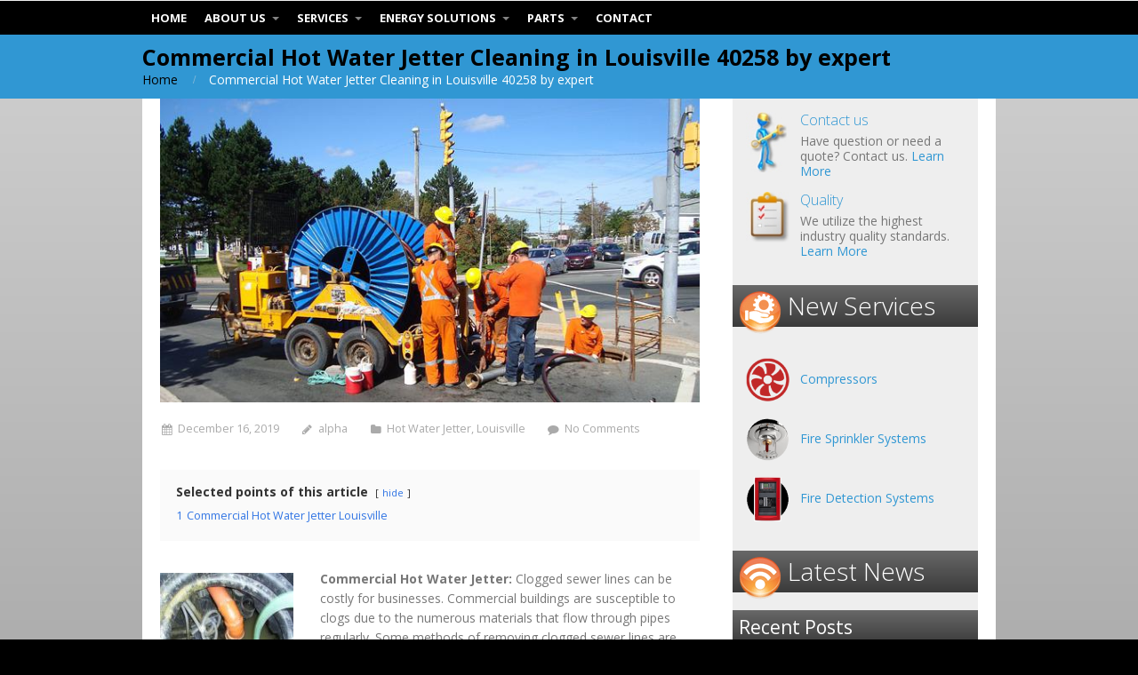

--- FILE ---
content_type: text/html; charset=UTF-8
request_url: https://alphamechanicalservice.com/expert-hot-water-jetter-cleaning-louisville/
body_size: 28237
content:
<!DOCTYPE html>
<html lang="en-US" prefix="og: https://ogp.me/ns#">
<head>
    	<style>img:is([sizes="auto" i], [sizes^="auto," i]) { contain-intrinsic-size: 3000px 1500px }</style>
	
<!-- Search Engine Optimization by Rank Math - https://rankmath.com/ -->
<title>Commercial Hot Water Jetter Cleaning In Louisville 40258 By Expert</title>
<meta name="description" content="Commercial Hot Water Jetter: Clogged sewer lines can be costly for businesses. Commercial buildings are susceptible to clogs due to the numerous materials"/>
<meta name="robots" content="follow, index, max-snippet:-1, max-video-preview:-1, max-image-preview:large"/>
<link rel="canonical" href="https://alphamechanicalservice.com/expert-hot-water-jetter-cleaning-louisville/" />
<meta property="og:locale" content="en_US" />
<meta property="og:type" content="article" />
<meta property="og:title" content="Commercial Hot Water Jetter Cleaning In Louisville 40258 By Expert" />
<meta property="og:description" content="Commercial Hot Water Jetter: Clogged sewer lines can be costly for businesses. Commercial buildings are susceptible to clogs due to the numerous materials" />
<meta property="og:url" content="https://alphamechanicalservice.com/expert-hot-water-jetter-cleaning-louisville/" />
<meta property="og:site_name" content="Alpha Energy Solutions" />
<meta property="article:tag" content="commercial HOT WATER JETTER" />
<meta property="article:tag" content="Hot Water Jetter" />
<meta property="article:tag" content="Hot Water Jetter Cleaning" />
<meta property="article:tag" content="Hot Water Jetter Louisville" />
<meta property="article:tag" content="Louisville" />
<meta property="article:section" content="Hot Water Jetter" />
<meta property="og:updated_time" content="2022-04-25T04:21:24-04:00" />
<meta property="og:image" content="https://alphamechanicalservice.com/wp-content/uploads/2019/12/construction-gb1fe19b40_640-1.jpg" />
<meta property="og:image:secure_url" content="https://alphamechanicalservice.com/wp-content/uploads/2019/12/construction-gb1fe19b40_640-1.jpg" />
<meta property="og:image:width" content="640" />
<meta property="og:image:height" content="360" />
<meta property="og:image:alt" content="Commercial Hot Water Jetter" />
<meta property="og:image:type" content="image/jpeg" />
<meta property="article:published_time" content="2019-12-16T22:10:02-05:00" />
<meta property="article:modified_time" content="2022-04-25T04:21:24-04:00" />
<meta name="twitter:card" content="summary_large_image" />
<meta name="twitter:title" content="Commercial Hot Water Jetter Cleaning In Louisville 40258 By Expert" />
<meta name="twitter:description" content="Commercial Hot Water Jetter: Clogged sewer lines can be costly for businesses. Commercial buildings are susceptible to clogs due to the numerous materials" />
<meta name="twitter:image" content="https://alphamechanicalservice.com/wp-content/uploads/2019/12/construction-gb1fe19b40_640-1.jpg" />
<meta name="twitter:label1" content="Written by" />
<meta name="twitter:data1" content="alpha" />
<meta name="twitter:label2" content="Time to read" />
<meta name="twitter:data2" content="1 minute" />
<script type="application/ld+json" class="rank-math-schema">{"@context":"https://schema.org","@graph":[{"@type":"Place","@id":"https://alphamechanicalservice.com/#place","address":{"@type":"PostalAddress","streetAddress":"7200 Distribution Dr,","addressLocality":"Louisville,","addressRegion":"KY 40258","postalCode":"40258","addressCountry":"United States"}},{"@type":["LocalBusiness","Organization"],"@id":"https://alphamechanicalservice.com/#organization","name":"Alpha Energy Solutions","url":"https://alphamechanicalservice.com","address":{"@type":"PostalAddress","streetAddress":"7200 Distribution Dr,","addressLocality":"Louisville,","addressRegion":"KY 40258","postalCode":"40258","addressCountry":"United States"},"logo":{"@type":"ImageObject","@id":"https://alphamechanicalservice.com/#logo","url":"https://alphamechanicalservice.com/wp-content/uploads/2013/01/logo_home-1.jpg","contentUrl":"https://alphamechanicalservice.com/wp-content/uploads/2013/01/logo_home-1.jpg","caption":"Alpha Energy Solutions","inLanguage":"en-US","width":"299","height":"111"},"openingHours":["Monday,Tuesday,Wednesday,Thursday,Friday,Saturday,Sunday 09:00-17:00"],"location":{"@id":"https://alphamechanicalservice.com/#place"},"image":{"@id":"https://alphamechanicalservice.com/#logo"},"telephone":"+1 888 212-6324"},{"@type":"WebSite","@id":"https://alphamechanicalservice.com/#website","url":"https://alphamechanicalservice.com","name":"Alpha Energy Solutions","publisher":{"@id":"https://alphamechanicalservice.com/#organization"},"inLanguage":"en-US"},{"@type":"ImageObject","@id":"https://alphamechanicalservice.com/wp-content/uploads/2019/12/construction-gb1fe19b40_640-1.jpg","url":"https://alphamechanicalservice.com/wp-content/uploads/2019/12/construction-gb1fe19b40_640-1.jpg","width":"640","height":"360","caption":"Commercial Hot Water Jetter","inLanguage":"en-US"},{"@type":"WebPage","@id":"https://alphamechanicalservice.com/expert-hot-water-jetter-cleaning-louisville/#webpage","url":"https://alphamechanicalservice.com/expert-hot-water-jetter-cleaning-louisville/","name":"Commercial Hot Water Jetter Cleaning In Louisville 40258 By Expert","datePublished":"2019-12-16T22:10:02-05:00","dateModified":"2022-04-25T04:21:24-04:00","isPartOf":{"@id":"https://alphamechanicalservice.com/#website"},"primaryImageOfPage":{"@id":"https://alphamechanicalservice.com/wp-content/uploads/2019/12/construction-gb1fe19b40_640-1.jpg"},"inLanguage":"en-US"},{"@type":"Person","@id":"https://alphamechanicalservice.com/author/jasonsmith/","name":"alpha","url":"https://alphamechanicalservice.com/author/jasonsmith/","image":{"@type":"ImageObject","@id":"https://secure.gravatar.com/avatar/1316a47340e12907e67ac13e5e7c93768533dd720abb6799fbe304c73fb6335f?s=96&amp;d=mm&amp;r=g","url":"https://secure.gravatar.com/avatar/1316a47340e12907e67ac13e5e7c93768533dd720abb6799fbe304c73fb6335f?s=96&amp;d=mm&amp;r=g","caption":"alpha","inLanguage":"en-US"},"sameAs":["http://mrandmrssmithpr.com"],"worksFor":{"@id":"https://alphamechanicalservice.com/#organization"}},{"@type":"BlogPosting","headline":"Commercial Hot Water Jetter Cleaning In Louisville 40258 By Expert","keywords":"Commercial Hot Water Jetter","datePublished":"2019-12-16T22:10:02-05:00","dateModified":"2022-04-25T04:21:24-04:00","articleSection":"Hot Water Jetter, Louisville","author":{"@id":"https://alphamechanicalservice.com/author/jasonsmith/","name":"alpha"},"publisher":{"@id":"https://alphamechanicalservice.com/#organization"},"description":"Commercial Hot Water Jetter: Clogged sewer lines can be costly for businesses. Commercial buildings are susceptible to clogs due to the numerous materials","name":"Commercial Hot Water Jetter Cleaning In Louisville 40258 By Expert","@id":"https://alphamechanicalservice.com/expert-hot-water-jetter-cleaning-louisville/#richSnippet","isPartOf":{"@id":"https://alphamechanicalservice.com/expert-hot-water-jetter-cleaning-louisville/#webpage"},"image":{"@id":"https://alphamechanicalservice.com/wp-content/uploads/2019/12/construction-gb1fe19b40_640-1.jpg"},"inLanguage":"en-US","mainEntityOfPage":{"@id":"https://alphamechanicalservice.com/expert-hot-water-jetter-cleaning-louisville/#webpage"}}]}</script>
<!-- /Rank Math WordPress SEO plugin -->

<link rel="alternate" type="application/rss+xml" title="Alpha Energy Solutions &raquo; Feed" href="https://alphamechanicalservice.com/feed/" />
<link rel="alternate" type="application/rss+xml" title="Alpha Energy Solutions &raquo; Comments Feed" href="https://alphamechanicalservice.com/comments/feed/" />
		<!-- This site uses the Google Analytics by MonsterInsights plugin v9.11.1 - Using Analytics tracking - https://www.monsterinsights.com/ -->
							<script src="//www.googletagmanager.com/gtag/js?id=G-NLLFR5V2WT"  data-cfasync="false" data-wpfc-render="false" type="text/javascript" async></script>
			<script data-cfasync="false" data-wpfc-render="false" type="text/javascript">
				var mi_version = '9.11.1';
				var mi_track_user = true;
				var mi_no_track_reason = '';
								var MonsterInsightsDefaultLocations = {"page_location":"https:\/\/alphamechanicalservice.com\/expert-hot-water-jetter-cleaning-louisville\/"};
								if ( typeof MonsterInsightsPrivacyGuardFilter === 'function' ) {
					var MonsterInsightsLocations = (typeof MonsterInsightsExcludeQuery === 'object') ? MonsterInsightsPrivacyGuardFilter( MonsterInsightsExcludeQuery ) : MonsterInsightsPrivacyGuardFilter( MonsterInsightsDefaultLocations );
				} else {
					var MonsterInsightsLocations = (typeof MonsterInsightsExcludeQuery === 'object') ? MonsterInsightsExcludeQuery : MonsterInsightsDefaultLocations;
				}

								var disableStrs = [
										'ga-disable-G-NLLFR5V2WT',
									];

				/* Function to detect opted out users */
				function __gtagTrackerIsOptedOut() {
					for (var index = 0; index < disableStrs.length; index++) {
						if (document.cookie.indexOf(disableStrs[index] + '=true') > -1) {
							return true;
						}
					}

					return false;
				}

				/* Disable tracking if the opt-out cookie exists. */
				if (__gtagTrackerIsOptedOut()) {
					for (var index = 0; index < disableStrs.length; index++) {
						window[disableStrs[index]] = true;
					}
				}

				/* Opt-out function */
				function __gtagTrackerOptout() {
					for (var index = 0; index < disableStrs.length; index++) {
						document.cookie = disableStrs[index] + '=true; expires=Thu, 31 Dec 2099 23:59:59 UTC; path=/';
						window[disableStrs[index]] = true;
					}
				}

				if ('undefined' === typeof gaOptout) {
					function gaOptout() {
						__gtagTrackerOptout();
					}
				}
								window.dataLayer = window.dataLayer || [];

				window.MonsterInsightsDualTracker = {
					helpers: {},
					trackers: {},
				};
				if (mi_track_user) {
					function __gtagDataLayer() {
						dataLayer.push(arguments);
					}

					function __gtagTracker(type, name, parameters) {
						if (!parameters) {
							parameters = {};
						}

						if (parameters.send_to) {
							__gtagDataLayer.apply(null, arguments);
							return;
						}

						if (type === 'event') {
														parameters.send_to = monsterinsights_frontend.v4_id;
							var hookName = name;
							if (typeof parameters['event_category'] !== 'undefined') {
								hookName = parameters['event_category'] + ':' + name;
							}

							if (typeof MonsterInsightsDualTracker.trackers[hookName] !== 'undefined') {
								MonsterInsightsDualTracker.trackers[hookName](parameters);
							} else {
								__gtagDataLayer('event', name, parameters);
							}
							
						} else {
							__gtagDataLayer.apply(null, arguments);
						}
					}

					__gtagTracker('js', new Date());
					__gtagTracker('set', {
						'developer_id.dZGIzZG': true,
											});
					if ( MonsterInsightsLocations.page_location ) {
						__gtagTracker('set', MonsterInsightsLocations);
					}
										__gtagTracker('config', 'G-NLLFR5V2WT', {"forceSSL":"true","link_attribution":"true"} );
										window.gtag = __gtagTracker;										(function () {
						/* https://developers.google.com/analytics/devguides/collection/analyticsjs/ */
						/* ga and __gaTracker compatibility shim. */
						var noopfn = function () {
							return null;
						};
						var newtracker = function () {
							return new Tracker();
						};
						var Tracker = function () {
							return null;
						};
						var p = Tracker.prototype;
						p.get = noopfn;
						p.set = noopfn;
						p.send = function () {
							var args = Array.prototype.slice.call(arguments);
							args.unshift('send');
							__gaTracker.apply(null, args);
						};
						var __gaTracker = function () {
							var len = arguments.length;
							if (len === 0) {
								return;
							}
							var f = arguments[len - 1];
							if (typeof f !== 'object' || f === null || typeof f.hitCallback !== 'function') {
								if ('send' === arguments[0]) {
									var hitConverted, hitObject = false, action;
									if ('event' === arguments[1]) {
										if ('undefined' !== typeof arguments[3]) {
											hitObject = {
												'eventAction': arguments[3],
												'eventCategory': arguments[2],
												'eventLabel': arguments[4],
												'value': arguments[5] ? arguments[5] : 1,
											}
										}
									}
									if ('pageview' === arguments[1]) {
										if ('undefined' !== typeof arguments[2]) {
											hitObject = {
												'eventAction': 'page_view',
												'page_path': arguments[2],
											}
										}
									}
									if (typeof arguments[2] === 'object') {
										hitObject = arguments[2];
									}
									if (typeof arguments[5] === 'object') {
										Object.assign(hitObject, arguments[5]);
									}
									if ('undefined' !== typeof arguments[1].hitType) {
										hitObject = arguments[1];
										if ('pageview' === hitObject.hitType) {
											hitObject.eventAction = 'page_view';
										}
									}
									if (hitObject) {
										action = 'timing' === arguments[1].hitType ? 'timing_complete' : hitObject.eventAction;
										hitConverted = mapArgs(hitObject);
										__gtagTracker('event', action, hitConverted);
									}
								}
								return;
							}

							function mapArgs(args) {
								var arg, hit = {};
								var gaMap = {
									'eventCategory': 'event_category',
									'eventAction': 'event_action',
									'eventLabel': 'event_label',
									'eventValue': 'event_value',
									'nonInteraction': 'non_interaction',
									'timingCategory': 'event_category',
									'timingVar': 'name',
									'timingValue': 'value',
									'timingLabel': 'event_label',
									'page': 'page_path',
									'location': 'page_location',
									'title': 'page_title',
									'referrer' : 'page_referrer',
								};
								for (arg in args) {
																		if (!(!args.hasOwnProperty(arg) || !gaMap.hasOwnProperty(arg))) {
										hit[gaMap[arg]] = args[arg];
									} else {
										hit[arg] = args[arg];
									}
								}
								return hit;
							}

							try {
								f.hitCallback();
							} catch (ex) {
							}
						};
						__gaTracker.create = newtracker;
						__gaTracker.getByName = newtracker;
						__gaTracker.getAll = function () {
							return [];
						};
						__gaTracker.remove = noopfn;
						__gaTracker.loaded = true;
						window['__gaTracker'] = __gaTracker;
					})();
									} else {
										console.log("");
					(function () {
						function __gtagTracker() {
							return null;
						}

						window['__gtagTracker'] = __gtagTracker;
						window['gtag'] = __gtagTracker;
					})();
									}
			</script>
							<!-- / Google Analytics by MonsterInsights -->
		<script type="text/javascript">
/* <![CDATA[ */
window._wpemojiSettings = {"baseUrl":"https:\/\/s.w.org\/images\/core\/emoji\/16.0.1\/72x72\/","ext":".png","svgUrl":"https:\/\/s.w.org\/images\/core\/emoji\/16.0.1\/svg\/","svgExt":".svg","source":{"concatemoji":"https:\/\/alphamechanicalservice.com\/wp-includes\/js\/wp-emoji-release.min.js?ver=d993ff0f542b292ee52ba69423d46f4f"}};
/*! This file is auto-generated */
!function(s,n){var o,i,e;function c(e){try{var t={supportTests:e,timestamp:(new Date).valueOf()};sessionStorage.setItem(o,JSON.stringify(t))}catch(e){}}function p(e,t,n){e.clearRect(0,0,e.canvas.width,e.canvas.height),e.fillText(t,0,0);var t=new Uint32Array(e.getImageData(0,0,e.canvas.width,e.canvas.height).data),a=(e.clearRect(0,0,e.canvas.width,e.canvas.height),e.fillText(n,0,0),new Uint32Array(e.getImageData(0,0,e.canvas.width,e.canvas.height).data));return t.every(function(e,t){return e===a[t]})}function u(e,t){e.clearRect(0,0,e.canvas.width,e.canvas.height),e.fillText(t,0,0);for(var n=e.getImageData(16,16,1,1),a=0;a<n.data.length;a++)if(0!==n.data[a])return!1;return!0}function f(e,t,n,a){switch(t){case"flag":return n(e,"\ud83c\udff3\ufe0f\u200d\u26a7\ufe0f","\ud83c\udff3\ufe0f\u200b\u26a7\ufe0f")?!1:!n(e,"\ud83c\udde8\ud83c\uddf6","\ud83c\udde8\u200b\ud83c\uddf6")&&!n(e,"\ud83c\udff4\udb40\udc67\udb40\udc62\udb40\udc65\udb40\udc6e\udb40\udc67\udb40\udc7f","\ud83c\udff4\u200b\udb40\udc67\u200b\udb40\udc62\u200b\udb40\udc65\u200b\udb40\udc6e\u200b\udb40\udc67\u200b\udb40\udc7f");case"emoji":return!a(e,"\ud83e\udedf")}return!1}function g(e,t,n,a){var r="undefined"!=typeof WorkerGlobalScope&&self instanceof WorkerGlobalScope?new OffscreenCanvas(300,150):s.createElement("canvas"),o=r.getContext("2d",{willReadFrequently:!0}),i=(o.textBaseline="top",o.font="600 32px Arial",{});return e.forEach(function(e){i[e]=t(o,e,n,a)}),i}function t(e){var t=s.createElement("script");t.src=e,t.defer=!0,s.head.appendChild(t)}"undefined"!=typeof Promise&&(o="wpEmojiSettingsSupports",i=["flag","emoji"],n.supports={everything:!0,everythingExceptFlag:!0},e=new Promise(function(e){s.addEventListener("DOMContentLoaded",e,{once:!0})}),new Promise(function(t){var n=function(){try{var e=JSON.parse(sessionStorage.getItem(o));if("object"==typeof e&&"number"==typeof e.timestamp&&(new Date).valueOf()<e.timestamp+604800&&"object"==typeof e.supportTests)return e.supportTests}catch(e){}return null}();if(!n){if("undefined"!=typeof Worker&&"undefined"!=typeof OffscreenCanvas&&"undefined"!=typeof URL&&URL.createObjectURL&&"undefined"!=typeof Blob)try{var e="postMessage("+g.toString()+"("+[JSON.stringify(i),f.toString(),p.toString(),u.toString()].join(",")+"));",a=new Blob([e],{type:"text/javascript"}),r=new Worker(URL.createObjectURL(a),{name:"wpTestEmojiSupports"});return void(r.onmessage=function(e){c(n=e.data),r.terminate(),t(n)})}catch(e){}c(n=g(i,f,p,u))}t(n)}).then(function(e){for(var t in e)n.supports[t]=e[t],n.supports.everything=n.supports.everything&&n.supports[t],"flag"!==t&&(n.supports.everythingExceptFlag=n.supports.everythingExceptFlag&&n.supports[t]);n.supports.everythingExceptFlag=n.supports.everythingExceptFlag&&!n.supports.flag,n.DOMReady=!1,n.readyCallback=function(){n.DOMReady=!0}}).then(function(){return e}).then(function(){var e;n.supports.everything||(n.readyCallback(),(e=n.source||{}).concatemoji?t(e.concatemoji):e.wpemoji&&e.twemoji&&(t(e.twemoji),t(e.wpemoji)))}))}((window,document),window._wpemojiSettings);
/* ]]> */
</script>

<style id='wp-emoji-styles-inline-css' type='text/css'>

	img.wp-smiley, img.emoji {
		display: inline !important;
		border: none !important;
		box-shadow: none !important;
		height: 1em !important;
		width: 1em !important;
		margin: 0 0.07em !important;
		vertical-align: -0.1em !important;
		background: none !important;
		padding: 0 !important;
	}
</style>
<link rel='stylesheet' id='wp-block-library-css' href='https://alphamechanicalservice.com/wp-includes/css/dist/block-library/style.min.css?ver=d993ff0f542b292ee52ba69423d46f4f' type='text/css' media='all' />
<style id='classic-theme-styles-inline-css' type='text/css'>
/*! This file is auto-generated */
.wp-block-button__link{color:#fff;background-color:#32373c;border-radius:9999px;box-shadow:none;text-decoration:none;padding:calc(.667em + 2px) calc(1.333em + 2px);font-size:1.125em}.wp-block-file__button{background:#32373c;color:#fff;text-decoration:none}
</style>
<link rel='stylesheet' id='wp-components-css' href='https://alphamechanicalservice.com/wp-includes/css/dist/components/style.min.css?ver=d993ff0f542b292ee52ba69423d46f4f' type='text/css' media='all' />
<link rel='stylesheet' id='wp-preferences-css' href='https://alphamechanicalservice.com/wp-includes/css/dist/preferences/style.min.css?ver=d993ff0f542b292ee52ba69423d46f4f' type='text/css' media='all' />
<link rel='stylesheet' id='wp-block-editor-css' href='https://alphamechanicalservice.com/wp-includes/css/dist/block-editor/style.min.css?ver=d993ff0f542b292ee52ba69423d46f4f' type='text/css' media='all' />
<link rel='stylesheet' id='popup-maker-block-library-style-css' href='https://alphamechanicalservice.com/wp-content/plugins/popup-maker/dist/packages/block-library-style.css?ver=dbea705cfafe089d65f1' type='text/css' media='all' />
<style id='global-styles-inline-css' type='text/css'>
:root{--wp--preset--aspect-ratio--square: 1;--wp--preset--aspect-ratio--4-3: 4/3;--wp--preset--aspect-ratio--3-4: 3/4;--wp--preset--aspect-ratio--3-2: 3/2;--wp--preset--aspect-ratio--2-3: 2/3;--wp--preset--aspect-ratio--16-9: 16/9;--wp--preset--aspect-ratio--9-16: 9/16;--wp--preset--color--black: #000000;--wp--preset--color--cyan-bluish-gray: #abb8c3;--wp--preset--color--white: #ffffff;--wp--preset--color--pale-pink: #f78da7;--wp--preset--color--vivid-red: #cf2e2e;--wp--preset--color--luminous-vivid-orange: #ff6900;--wp--preset--color--luminous-vivid-amber: #fcb900;--wp--preset--color--light-green-cyan: #7bdcb5;--wp--preset--color--vivid-green-cyan: #00d084;--wp--preset--color--pale-cyan-blue: #8ed1fc;--wp--preset--color--vivid-cyan-blue: #0693e3;--wp--preset--color--vivid-purple: #9b51e0;--wp--preset--gradient--vivid-cyan-blue-to-vivid-purple: linear-gradient(135deg,rgba(6,147,227,1) 0%,rgb(155,81,224) 100%);--wp--preset--gradient--light-green-cyan-to-vivid-green-cyan: linear-gradient(135deg,rgb(122,220,180) 0%,rgb(0,208,130) 100%);--wp--preset--gradient--luminous-vivid-amber-to-luminous-vivid-orange: linear-gradient(135deg,rgba(252,185,0,1) 0%,rgba(255,105,0,1) 100%);--wp--preset--gradient--luminous-vivid-orange-to-vivid-red: linear-gradient(135deg,rgba(255,105,0,1) 0%,rgb(207,46,46) 100%);--wp--preset--gradient--very-light-gray-to-cyan-bluish-gray: linear-gradient(135deg,rgb(238,238,238) 0%,rgb(169,184,195) 100%);--wp--preset--gradient--cool-to-warm-spectrum: linear-gradient(135deg,rgb(74,234,220) 0%,rgb(151,120,209) 20%,rgb(207,42,186) 40%,rgb(238,44,130) 60%,rgb(251,105,98) 80%,rgb(254,248,76) 100%);--wp--preset--gradient--blush-light-purple: linear-gradient(135deg,rgb(255,206,236) 0%,rgb(152,150,240) 100%);--wp--preset--gradient--blush-bordeaux: linear-gradient(135deg,rgb(254,205,165) 0%,rgb(254,45,45) 50%,rgb(107,0,62) 100%);--wp--preset--gradient--luminous-dusk: linear-gradient(135deg,rgb(255,203,112) 0%,rgb(199,81,192) 50%,rgb(65,88,208) 100%);--wp--preset--gradient--pale-ocean: linear-gradient(135deg,rgb(255,245,203) 0%,rgb(182,227,212) 50%,rgb(51,167,181) 100%);--wp--preset--gradient--electric-grass: linear-gradient(135deg,rgb(202,248,128) 0%,rgb(113,206,126) 100%);--wp--preset--gradient--midnight: linear-gradient(135deg,rgb(2,3,129) 0%,rgb(40,116,252) 100%);--wp--preset--font-size--small: 13px;--wp--preset--font-size--medium: 20px;--wp--preset--font-size--large: 36px;--wp--preset--font-size--x-large: 42px;--wp--preset--spacing--20: 0.44rem;--wp--preset--spacing--30: 0.67rem;--wp--preset--spacing--40: 1rem;--wp--preset--spacing--50: 1.5rem;--wp--preset--spacing--60: 2.25rem;--wp--preset--spacing--70: 3.38rem;--wp--preset--spacing--80: 5.06rem;--wp--preset--shadow--natural: 6px 6px 9px rgba(0, 0, 0, 0.2);--wp--preset--shadow--deep: 12px 12px 50px rgba(0, 0, 0, 0.4);--wp--preset--shadow--sharp: 6px 6px 0px rgba(0, 0, 0, 0.2);--wp--preset--shadow--outlined: 6px 6px 0px -3px rgba(255, 255, 255, 1), 6px 6px rgba(0, 0, 0, 1);--wp--preset--shadow--crisp: 6px 6px 0px rgba(0, 0, 0, 1);}:where(.is-layout-flex){gap: 0.5em;}:where(.is-layout-grid){gap: 0.5em;}body .is-layout-flex{display: flex;}.is-layout-flex{flex-wrap: wrap;align-items: center;}.is-layout-flex > :is(*, div){margin: 0;}body .is-layout-grid{display: grid;}.is-layout-grid > :is(*, div){margin: 0;}:where(.wp-block-columns.is-layout-flex){gap: 2em;}:where(.wp-block-columns.is-layout-grid){gap: 2em;}:where(.wp-block-post-template.is-layout-flex){gap: 1.25em;}:where(.wp-block-post-template.is-layout-grid){gap: 1.25em;}.has-black-color{color: var(--wp--preset--color--black) !important;}.has-cyan-bluish-gray-color{color: var(--wp--preset--color--cyan-bluish-gray) !important;}.has-white-color{color: var(--wp--preset--color--white) !important;}.has-pale-pink-color{color: var(--wp--preset--color--pale-pink) !important;}.has-vivid-red-color{color: var(--wp--preset--color--vivid-red) !important;}.has-luminous-vivid-orange-color{color: var(--wp--preset--color--luminous-vivid-orange) !important;}.has-luminous-vivid-amber-color{color: var(--wp--preset--color--luminous-vivid-amber) !important;}.has-light-green-cyan-color{color: var(--wp--preset--color--light-green-cyan) !important;}.has-vivid-green-cyan-color{color: var(--wp--preset--color--vivid-green-cyan) !important;}.has-pale-cyan-blue-color{color: var(--wp--preset--color--pale-cyan-blue) !important;}.has-vivid-cyan-blue-color{color: var(--wp--preset--color--vivid-cyan-blue) !important;}.has-vivid-purple-color{color: var(--wp--preset--color--vivid-purple) !important;}.has-black-background-color{background-color: var(--wp--preset--color--black) !important;}.has-cyan-bluish-gray-background-color{background-color: var(--wp--preset--color--cyan-bluish-gray) !important;}.has-white-background-color{background-color: var(--wp--preset--color--white) !important;}.has-pale-pink-background-color{background-color: var(--wp--preset--color--pale-pink) !important;}.has-vivid-red-background-color{background-color: var(--wp--preset--color--vivid-red) !important;}.has-luminous-vivid-orange-background-color{background-color: var(--wp--preset--color--luminous-vivid-orange) !important;}.has-luminous-vivid-amber-background-color{background-color: var(--wp--preset--color--luminous-vivid-amber) !important;}.has-light-green-cyan-background-color{background-color: var(--wp--preset--color--light-green-cyan) !important;}.has-vivid-green-cyan-background-color{background-color: var(--wp--preset--color--vivid-green-cyan) !important;}.has-pale-cyan-blue-background-color{background-color: var(--wp--preset--color--pale-cyan-blue) !important;}.has-vivid-cyan-blue-background-color{background-color: var(--wp--preset--color--vivid-cyan-blue) !important;}.has-vivid-purple-background-color{background-color: var(--wp--preset--color--vivid-purple) !important;}.has-black-border-color{border-color: var(--wp--preset--color--black) !important;}.has-cyan-bluish-gray-border-color{border-color: var(--wp--preset--color--cyan-bluish-gray) !important;}.has-white-border-color{border-color: var(--wp--preset--color--white) !important;}.has-pale-pink-border-color{border-color: var(--wp--preset--color--pale-pink) !important;}.has-vivid-red-border-color{border-color: var(--wp--preset--color--vivid-red) !important;}.has-luminous-vivid-orange-border-color{border-color: var(--wp--preset--color--luminous-vivid-orange) !important;}.has-luminous-vivid-amber-border-color{border-color: var(--wp--preset--color--luminous-vivid-amber) !important;}.has-light-green-cyan-border-color{border-color: var(--wp--preset--color--light-green-cyan) !important;}.has-vivid-green-cyan-border-color{border-color: var(--wp--preset--color--vivid-green-cyan) !important;}.has-pale-cyan-blue-border-color{border-color: var(--wp--preset--color--pale-cyan-blue) !important;}.has-vivid-cyan-blue-border-color{border-color: var(--wp--preset--color--vivid-cyan-blue) !important;}.has-vivid-purple-border-color{border-color: var(--wp--preset--color--vivid-purple) !important;}.has-vivid-cyan-blue-to-vivid-purple-gradient-background{background: var(--wp--preset--gradient--vivid-cyan-blue-to-vivid-purple) !important;}.has-light-green-cyan-to-vivid-green-cyan-gradient-background{background: var(--wp--preset--gradient--light-green-cyan-to-vivid-green-cyan) !important;}.has-luminous-vivid-amber-to-luminous-vivid-orange-gradient-background{background: var(--wp--preset--gradient--luminous-vivid-amber-to-luminous-vivid-orange) !important;}.has-luminous-vivid-orange-to-vivid-red-gradient-background{background: var(--wp--preset--gradient--luminous-vivid-orange-to-vivid-red) !important;}.has-very-light-gray-to-cyan-bluish-gray-gradient-background{background: var(--wp--preset--gradient--very-light-gray-to-cyan-bluish-gray) !important;}.has-cool-to-warm-spectrum-gradient-background{background: var(--wp--preset--gradient--cool-to-warm-spectrum) !important;}.has-blush-light-purple-gradient-background{background: var(--wp--preset--gradient--blush-light-purple) !important;}.has-blush-bordeaux-gradient-background{background: var(--wp--preset--gradient--blush-bordeaux) !important;}.has-luminous-dusk-gradient-background{background: var(--wp--preset--gradient--luminous-dusk) !important;}.has-pale-ocean-gradient-background{background: var(--wp--preset--gradient--pale-ocean) !important;}.has-electric-grass-gradient-background{background: var(--wp--preset--gradient--electric-grass) !important;}.has-midnight-gradient-background{background: var(--wp--preset--gradient--midnight) !important;}.has-small-font-size{font-size: var(--wp--preset--font-size--small) !important;}.has-medium-font-size{font-size: var(--wp--preset--font-size--medium) !important;}.has-large-font-size{font-size: var(--wp--preset--font-size--large) !important;}.has-x-large-font-size{font-size: var(--wp--preset--font-size--x-large) !important;}
:where(.wp-block-post-template.is-layout-flex){gap: 1.25em;}:where(.wp-block-post-template.is-layout-grid){gap: 1.25em;}
:where(.wp-block-columns.is-layout-flex){gap: 2em;}:where(.wp-block-columns.is-layout-grid){gap: 2em;}
:root :where(.wp-block-pullquote){font-size: 1.5em;line-height: 1.6;}
</style>
<link rel='stylesheet' id='contact-form-7-css' href='https://alphamechanicalservice.com/wp-content/plugins/contact-form-7/includes/css/styles.css?ver=6.1.4' type='text/css' media='all' />
<style id='grw-public-main-css-inline-css' type='text/css'>
.wp-gr,.wp-gr *,.wp-gr ::after,.wp-gr ::before{box-sizing:border-box}.wp-gr{display:block;direction:ltr;font-size:var(--font-size, 16px);font-family:var(--font-family, inherit);font-style:normal;font-weight:400;text-align:start;line-height:normal;overflow:visible;text-decoration:none;list-style-type:disc;box-sizing:border-box;visibility:visible!important}.wp-gr div,.wp-gr span{margin:0;padding:0;color:inherit;font:inherit;line-height:normal;letter-spacing:normal;text-transform:none;text-decoration:none;border:0;background:0 0}.wp-gr a{color:inherit;border:0;text-decoration:none;background:0 0;cursor:pointer}.wp-gr a:focus{outline:0}.wp-gr a:focus-visible{outline:2px solid currentColor;outline-offset:2px}.wp-gr img{display:block;max-width:100%;height:auto;margin:0;padding:0;border:0;line-height:0;vertical-align:middle}.wp-gr i{font-style:normal;font-weight:inherit;margin:0;padding:0;border:0;vertical-align:middle;background:0 0}.wp-gr svg{display:inline-block;width:auto;height:auto;vertical-align:middle;overflow:visible}.wp-gr svg use{opacity:1;visibility:visible}.wp-gr{--rev-gap:4px;--img-size:46px;--media-gap:8px;--media-size:40px;--media-lines:2;--color:#fb8e28;--rev-color:#f4f4f4;--rpi-star-color:var(--star-color, var(--color));--rpi-slider-gap:8px;--rpi-slider-btn:1em;--rpi-slider-btn-padding:.5em;--slider-ltgt-bg:var(--rev-color);--slider-ltgt-border-width:4px;--slider-dot-size:8px;--slider-dot-gap:8px;--slider-dots-visible:5;--slider-act-dot-color:var(--color)}.wp-gr .wp-google-based,.wp-gr .wp-google-powered{margin:0!important;padding:0!important;color:var(--head-based-color,#555)!important}.wp-gr .wp-google-powered{color:var(--powered-color,#777)!important;font-size:16px;font-weight:600}.wp-gr .wp-google-powered>span{font-weight:600!important}.wp-gr .grw-img{position:relative!important;min-width:var(--img-size)!important;max-width:var(--img-size)!important;height:var(--img-size)!important;border:none!important;z-index:3!important}.wp-gr .grw-img-wrap{position:relative;min-width:var(--img-size)!important;max-width:var(--img-size)!important;overflow:visible}.wp-gr .grw-img-wrap::before{content:'';position:absolute;top:0;left:0;width:var(--img-size);height:var(--img-size);border-radius:50%;box-shadow:0 0 2px rgba(0,0,0,.12),0 2px 4px rgba(0,0,0,.24)!important;pointer-events:none}.wp-gr .grw-header .grw-img{border-radius:50%}.wp-gr .grw-header.wp-place-center{width:100%!important}.wp-gr .wp-google-name{color:var(--name-color,#333)!important;font-size:100%!important;font-weight:700!important;text-decoration:none!important;white-space:nowrap!important;text-overflow:ellipsis!important;overflow:hidden!important;width:100%!important;text-align:var(--align,start)!important}.wp-gr .grw-header .wp-google-name{width:auto!important;margin:0!important;padding:0!important;font-size:128%!important}.wp-gr a.wp-google-name{color:#427fed!important;text-decoration:none!important}.wp-gr .wp-google-time{color:#555!important;font-size:13px!important;white-space:nowrap!important}.wp-gr .wp-google-text{color:var(--text-color,#222)!important;font-size:15px!important;line-height:24px!important;max-width:100%!important;overflow:hidden!important;white-space:pre-wrap!important;word-break:break-word!important;vertical-align:middle!important}.wp-gr .rpi-stars+.wp-google-text{padding-left:4px!important}.wp-gr .wp-more{display:none}.wp-gr .wp-more-toggle{color:#136aaf!important;cursor:pointer!important;text-decoration:none!important}.wp-gr .wp-google-url{display:block;margin:4px auto!important;color:#136aaf!important;text-align:center!important}.wp-gr.wp-dark .wp-google-name{color:#eee!important}.wp-gr.rpi.wp-dark .wp-google-name a{color:var(--head-based-color,#eee)!important}.wp-gr.wp-dark .wp-google-time{color:#bbb!important}.wp-gr.wp-dark .wp-google-text{color:#ececec!important}.wp-gr.wp-dark .wp-google-powered{color:var(--powered-color,#fff)!important}.wp-gr.wp-dark .wp-google-based{color:var(--head-based-color,#999)!important}.wp-gr:not(.wp-dark) .grw-review-inner.grw-backgnd{background:var(--rev-color)!important}.wp-gr.rpi .wp-google-name{font-size:100%!important}.wp-gr.rpi .grw-hide,.wp-gr.rpi .wp-google-hide{display:none}.wp-gr.rpi .wp-google-name a{color:var(--head-name-color,#333)!important;font-size:18px!important;text-decoration:none!important}.wp-gr.rpi a.wp-google-name{margin:0!important;color:var(--name-color,#154fc1)!important;text-decoration:none!important;white-space:nowrap!important;text-overflow:ellipsis!important}.wp-gr{display:block!important;width:100%!important;padding-bottom:20px!important;text-align:left!important;direction:ltr!important;box-sizing:border-box!important}.wp-gr .grw-row{display:-ms-flexbox!important;display:flex!important;flex-wrap:nowrap!important;align-items:center!important;-ms-flex-wrap:nowrap!important;-ms-flex-align:center!important}.grw-row.grw-row-xs{-ms-flex-wrap:wrap!important;flex-wrap:wrap!important}.grw-row-x .grw-header+.grw-content .grw-review,.grw-row-xs .grw-content,.grw-row-xs .grw-header,.grw-row-xs .grw-review{--col:1}.grw-row-xl .grw-header+.grw-content{--col:1.2}.grw-row-l .grw-header+.grw-content{--col:1.25}.grw-row-m .grw-header+.grw-content{--col:1.333333}.grw-row-s .grw-header+.grw-content{--col:1.5}.grw-row-s .grw-header+.grw-content .grw-review,.grw-row-x .grw-header,.grw-row-x .grw-header+.grw-content,.grw-row-x .grw-review{--col:2}.grw-row-m .grw-header+.grw-content .grw-review,.grw-row-s .grw-header,.grw-row-s .grw-review{--col:3}.grw-row-l .grw-review,.grw-row-m .grw-header,.grw-row-m .grw-review{--col:4}.grw-row-l .grw-header,.grw-row-xl .grw-review{--col:5}.grw-row-xl .grw-header{--col:6}.grw-row .grw-content,.grw-row .grw-header{-ms-flex:1 0 calc(100% / var(--col,3))!important;flex:1 0 calc(100% / var(--col,3))!important;width:calc(100% / var(--col,3))!important}.grw-row .grw-review{-ms-flex:1 0 calc((100% - var(--card-gap,16px)*(var(--col,3) - 1))/ var(--col,3))!important;flex:1 0 calc((100% - var(--card-gap,16px)*(var(--col,3) - 1))/ var(--col,3))!important;width:calc((100% - var(--card-gap,16px)*(var(--col,3) - 1))/ var(--col,3))!important}.wp-gr .grw-content{position:relative!important;min-width:0!important}.wp-gr .grw-content-inner{position:relative!important;display:flex!important;align-items:center!important}.wp-gr .grw-review-inner{height:100%!important}.wp-gr .grw-header-inner,.wp-gr .grw-review-inner{position:relative!important;padding:16px!important;width:100%!important}.wp-gr .wp-google-list .grw-header-inner{padding:0 0 16px 0!important}.wp-gr .grw-review-inner.grw-round{border-radius:8px!important}.wp-gr .grw-review-inner.grw-shadow{box-shadow:0 0 2px rgba(0,0,0,.12),0 2px 4px rgba(0,0,0,.24)!important}.wp-gr .grw-review-inner>svg{position:absolute!important;top:10px!important;right:10px!important;width:16px!important;height:16px!important}.wp-gr .grw-review{display:flex;position:relative!important;justify-content:center!important;align-items:center!important;flex-shrink:0!important}.wp-gr .grw-review .wp-google-left{display:block!important;overflow:hidden!important;white-space:nowrap!important;text-overflow:ellipsis!important;line-height:24px!important;padding-bottom:2px!important}.wp-gr .grw-review .wp-google-feedback{height:100px!important;overflow-y:auto!important}.wp-gr .grw-scroll::-webkit-scrollbar{width:4px!important}.wp-gr .grw-scroll::-webkit-scrollbar-track{-webkit-box-shadow:inset 0 0 6px rgba(0,0,0,.3)!important;-webkit-border-radius:4px!important;border-radius:4px!important}.wp-gr .grw-scroll::-webkit-scrollbar-thumb{-webkit-border-radius:10px!important;border-radius:10px!important;background:#ccc!important;-webkit-box-shadow:inset 0 0 6px rgba(0,0,0,.5)!important}.wp-gr .wp-google-wr{display:flex;margin:0!important}.wp-gr .wp-google-wr a{color:#fff!important;padding:4px 12px 8px!important;outline:0!important;border-radius:27px!important;background:var(--btn-color,#1f67e7)!important;white-space:nowrap!important;vertical-align:middle!important;opacity:.9!important;text-shadow:1px 1px 0 #888!important;box-shadow:0 0 2px rgba(0,0,0,.12),0 2px 4px rgba(0,0,0,.24)!important;user-select:none!important;transition:all .2s ease-in-out!important}.wp-gr .wp-google-wr a:hover{opacity:.95!important;background:var(--btn-color,#1f67e7)!important;box-shadow:0 0 2px rgba(0,0,0,.12),0 3px 5px rgba(0,0,0,.24)!important}.wp-gr .wp-google-wr a:active{opacity:1!important;background:var(--btn-color,#1f67e7)!important;box-shadow:none!important}.wp-gr .wp-google-wr a svg{display:inline-block;width:16px;height:16px;padding:1px;margin:0 0 0 4px;background:#fff;border-radius:50%}.wp-gr[data-layout=grid] .grw-reviews{display:flex;gap:var(--card-gap,12px);flex-wrap:wrap!important;-ms-flex-wrap:wrap!important}.wp-gr .grw-b{font-weight:700!important;white-space:nowrap!important}.wp-gr .wp-google-reply{font-size:14px!important;margin-top:auto!important;margin-left:6px!important;padding-left:6px!important;border-left:1px solid #999!important;overflow:hidden!important;overflow-y:auto!important;line-height:20px!important;max-height:44px!important}.wp-gr .wp-google-reply>div{display:flex;gap:4px;align-items:center}.wp-gr .wp-google-reply .wp-google-time{font-size:11px!important;white-space:nowrap!important}.wp-gr .wp-google-img{display:flex;flex-wrap:wrap;gap:var(--media-gap);max-height:calc((var(--media-size) + var(--media-gap)) * var(--media-lines) - 2px)!important;overflow-y:auto!important}.wp-gr .wp-google-img img{display:flex;width:var(--media-size)!important;height:var(--media-size)!important;cursor:pointer!important;border-radius:3px!important;box-shadow:0 0 2px rgba(0,0,0,.12),0 2px 4px rgba(0,0,0,.24)!important}.rpi-flx{display:var(--flx,flex)!important;flex-direction:var(--dir,column)!important;gap:var(--gap,2px)!important;align-items:var(--align,flex-start)!important;flex-wrap:var(--wrap,nowrap)!important;overflow:var(--overflow,visible)!important;width:100%!important}.rpi-col16{--dir:column;--gap:16px;--align:flex-start;--overflow:hidden}.rpi-col12{--dir:column;--gap:12px;--align:flex-start;--overflow:hidden}.rpi-col6{--dir:column;--gap:6px;--align:flex-start;--overflow:hidden}.rpi-col8{--dir:column;--gap:8px;--align:flex-start}.rpi-col4{--dir:column;--gap:4px;--align:flex-start}.rpi-row12-center{--dir:row;--gap:12px;--align:center;--overflow:visible}.rpi-row12{--dir:row;--gap:12px;--align:flex-start}:root{--star-gap:2px;--rpi-star-size:20px;--rpi-star-color:#fb8e28;--rpi-star-empty-color:#cccccc;--rpi-icon-scale-google:1.00;--rpi-icon-scale-yelp:0.92;--rpi-icon-scale-fb:1.125;--rpi-yelp-empty-color:#cccccc;--rpi-yelp-five-color:#fb433c;--rpi-yelp-four-color:#ff643d;--rpi-yelp-three-color:#ff8742;--rpi-yelp-two-color:#ffad48;--rpi-yelp-one-color:#ffcc4b;--rpi-yelp-radius:3px;--rpi-fb-color:#fa3e3e;--rpi-fb-radius:3px;--rpi-star-empty:url("data:image/svg+xml;utf8,%3Csvg xmlns='http://www.w3.org/2000/svg' viewBox='0 0 24 24'%3E%3Cpath d='M11.48 3.499a.562.562 0 0 1 1.04 0l2.125 5.111a.563.563 0 0 0 .475.345l5.518.442c.499.04.701.663.321.988l-4.204 3.602a.563.563 0 0 0-.182.557l1.285 5.385a.562.562 0 0 1-.84.61l-4.725-2.885a.562.562 0 0 0-.586 0L6.982 20.54a.562.562 0 0 1-.84-.61l1.285-5.386a.562.562 0 0 0-.182-.557l-4.204-3.602a.562.562 0 0 1 .321-.988l5.518-.442a.563.563 0 0 0 .475-.345L11.48 3.5Z' fill='none' stroke='currentColor' stroke-width='1.5' stroke-linejoin='round'/%3E%3C/svg%3E");--rpi-star-mask:url("data:image/svg+xml;utf8,%3Csvg xmlns='http://www.w3.org/2000/svg' viewBox='0 0 24 24'%3E%3Cpath d='M10.7881 3.21068C11.2364 2.13274 12.7635 2.13273 13.2118 3.21068L15.2938 8.2164L20.6979 8.64964C21.8616 8.74293 22.3335 10.1952 21.4469 10.9547L17.3295 14.4817L18.5874 19.7551C18.8583 20.8908 17.6229 21.7883 16.6266 21.1798L11.9999 18.3538L7.37329 21.1798C6.37697 21.7883 5.14158 20.8908 5.41246 19.7551L6.67038 14.4817L2.55303 10.9547C1.66639 10.1952 2.13826 8.74293 3.302 8.64964L8.70609 8.2164L10.7881 3.21068Z'/%3E%3C/svg%3E")}.rpi-stars .rpi-star{display:none!important}.rpi-star,.rpi-stars-tripadvisor,.rpi-stars-yelp{display:var(--flx,flex);align-items:center;gap:var(--gap,4px);text-align:start;z-index:9}.rpi-star[data-rating]:empty::before{content:attr(data-rating);color:var(--rpi-rating-color,var(--rpi-star-color));font-size:var(--head-grade-fs, 18px);font-weight:var(--head-grade-weight,900)}.rpi-star i{padding:0 2px;cursor:pointer!important;background-color:var(--rpi-star-empty-color)}.rpi-star[data-rating="1"] i:nth-child(-n+1),.rpi-star[data-rating="2"] i:nth-child(-n+2),.rpi-star[data-rating="3"] i:nth-child(-n+3),.rpi-star[data-rating="4"] i:nth-child(-n+4),.rpi-star[data-rating="5"] i:nth-child(-n+5){background-color:var(--rpi-star-color)}.rpi-star:hover i{background-color:var(--rpi-star-color)!important}.rpi-star i:hover~i{background-color:var(--rpi-star-empty-color)!important}.rpi-star i,.rpi-star[data-rating]:empty::after{content:'';width:var(--rpi-star-size)!important;height:var(--rpi-star-size)!important;-webkit-mask-image:var(--rpi-star-mask)!important;-webkit-mask-repeat:no-repeat!important;-webkit-mask-position:center!important;-webkit-mask-size:contain!important;mask-image:var(--rpi-star-mask)!important;mask-repeat:no-repeat!important;mask-position:center!important;mask-size:contain!important}.rpi-star[data-rating]:empty::after{background-color:var(--rpi-star-color)}.rpi-star+.rpi-stars{--stars-offset:1;--stars:calc(var(--stars-max) - var(--stars-offset))}.rpi-stars{--star-size:var(--rpi-star-size, 18px);--star-color:var(--rpi-star-color);--empty:var(--rpi-star-empty);--mask:var(--rpi-star-mask);--stars:5;--icon-scale:1;--rating-scale:0.8;--gap:var(--star-gap, 2px);--stars-w:calc(var(--stars) * (var(--star-size) + var(--star-gap)));--fill:calc((var(--rating) / var(--stars)) * 100%);--bg-size:calc(var(--star-size) * var(--icon-scale));--bg-size-x:calc(var(--bg-size) + var(--star-gap));position:relative!important;display:inline-flex!important;align-items:center!important;align-self:var(--star-align-self,start)!important;width:max-content!important;height:var(--star-size)!important;font-size:calc(var(--star-size) * var(--rating-scale))!important;font-weight:900!important;color:var(--rpi-rating-color,var(--star-color))!important;white-space:nowrap!important;vertical-align:middle!important;padding-right:calc(var(--stars-w) + var(--gap))!important}.rpi-stars:empty{--gap:0px}.rpi-stars::before{content:''!important;position:absolute!important;top:50%!important;right:0!important;width:var(--stars-w)!important;height:var(--star-size)!important;transform:translateY(-50%)!important;background-color:var(--star-color)!important;-webkit-mask-image:var(--empty)!important;-webkit-mask-repeat:repeat-x!important;-webkit-mask-position:left center!important;-webkit-mask-size:var(--bg-size-x) var(--bg-size)!important;mask-image:var(--empty)!important;mask-repeat:repeat-x!important;mask-position:left center!important;mask-size:var(--bg-size-x) var(--bg-size)!important}.rpi-stars::after{content:''!important;position:absolute!important;top:50%!important;right:0!important;width:var(--stars-w)!important;height:var(--star-size)!important;transform:translateY(-50%)!important;background-color:var(--star-color)!important;-webkit-mask-image:var(--mask)!important;-webkit-mask-repeat:repeat-x!important;-webkit-mask-position:left center!important;-webkit-mask-size:var(--bg-size-x) var(--bg-size)!important;mask-image:var(--mask)!important;mask-repeat:repeat-x!important;mask-position:left center!important;mask-size:var(--bg-size-x) var(--bg-size)!important;clip-path:inset(0 calc(100% - var(--fill)) 0 0)!important}.rpi-stars-yelp{--icon-scale:var(--rpi-icon-scale-yelp);--empty-color:var(--rpi-yelp-empty-color);--five-color:var(--rpi-yelp-five-color);--four-color:var(--rpi-yelp-four-color);--three-color:var(--rpi-yelp-three-color);--two-color:var(--rpi-yelp-two-color);--one-color:var(--rpi-yelp-one-color);--star-size:var(--rpi-star-size);--rating:0;--gap:4px;--radius:var(--rpi-yelp-radius);display:inline-flex!important;gap:var(--gap)!important;line-height:0!important;vertical-align:top!important}.rpi-stars-yelp i{position:relative!important;display:inline-block!important;font-style:normal!important;flex:0 0 auto!important;width:var(--star-size)!important;height:var(--star-size)!important;border-radius:var(--radius)!important;background-color:var(--empty-color)!important;background-image:linear-gradient(90deg,var(--star-color) 0 calc(var(--fill,0) * 1%),transparent calc(var(--fill,0) * 1%))!important;background-repeat:no-repeat!important;background-size:100% 100%!important;box-sizing:border-box!important}.rpi-stars-yelp i::after{content:''!important;position:absolute!important;inset:0!important;background-color:#fff!important;-webkit-mask-image:var(--rpi-star-mask)!important;-webkit-mask-repeat:no-repeat!important;-webkit-mask-size:calc(70% / var(--icon-scale)) calc(70% / var(--icon-scale))!important;-webkit-mask-position:center!important;mask-image:var(--rpi-star-mask)!important;mask-repeat:no-repeat!important;mask-size:calc(70% / var(--icon-scale)) calc(70% / var(--icon-scale))!important;mask-position:center!important}.rpi-stars-yelp,.rpi-stars-yelp[data-rating]::before{content:attr(data-rating);color:var(--rpi-rating-color,var(--star-color));font-size:var(--head-grade-fs, 18px);font-weight:var(--head-grade-weight,900)}.rpi-stars-yelp i:first-child{--fill:clamp(0, (var(--rating) - 0) * 100, 100)}.rpi-stars-yelp i:nth-child(2){--fill:clamp(0, (var(--rating) - 1) * 100, 100)}.rpi-stars-yelp i:nth-child(3){--fill:clamp(0, (var(--rating) - 2) * 100, 100)}.rpi-stars-yelp i:nth-child(4){--fill:clamp(0, (var(--rating) - 3) * 100, 100)}.rpi-stars-yelp i:nth-child(5){--fill:clamp(0, (var(--rating) - 4) * 100, 100)}.rpi-stars-yelp[data-stars^="1"]{--rating:1.5;--star-color:var(--one-color)}.rpi-stars-yelp[data-stars="1"]{--rating:1}.rpi-stars-yelp[data-stars^="2"]{--rating:2.5;--star-color:var(--two-color)}.rpi-stars-yelp[data-stars="2"]{--rating:2}.rpi-stars-yelp[data-stars^="3"]{--rating:3.5;--star-color:var(--three-color)}.rpi-stars-yelp[data-stars="3"]{--rating:3}.rpi-stars-yelp[data-stars^="4"]{--rating:4.5;--star-color:var(--four-color)}.rpi-stars-yelp[data-stars="4"]{--rating:4}.rpi-stars-yelp[data-stars^="5"]{--rating:5;--star-color:var(--five-color)}.rpi-stars-tripadvisor{--empty-color:#ffffff;--border-color:#5ba672;--fill-color:#5ba672;--rpi-dot-size:var(--rpi-star-size);--rating:0;--gap:4px;--border:3px;display:inline-flex!important;gap:var(--gap)!important;line-height:0!important;vertical-align:top!important}.rpi-stars-tripadvisor i{width:var(--rpi-dot-size)!important;height:var(--rpi-dot-size)!important;display:inline-block!important;position:relative!important;flex:0 0 auto!important;box-sizing:border-box!important;border-radius:999px!important;border:var(--border) solid var(--border-color)!important;background-color:var(--empty-color)!important;background-image:linear-gradient(90deg,var(--fill-color) 0 calc(var(--fill,0) * 1%),transparent calc(var(--fill,0) * 1%))!important;background-repeat:no-repeat!important;background-size:100% 100%!important}.rpi-stars-tripadvisor,.rpi-stars-tripadvisor[data-rating]::before{content:attr(data-rating);color:var(--rpi-rating-color,var(--fill-color));font-size:var(--head-grade-fs, 18px);font-weight:var(--head-grade-weight,900)}.rpi-stars-tripadvisor i:first-child{--fill:clamp(0, (var(--rating) - 0) * 100, 100)}.rpi-stars-tripadvisor i:nth-child(2){--fill:clamp(0, (var(--rating) - 1) * 100, 100)}.rpi-stars-tripadvisor i:nth-child(3){--fill:clamp(0, (var(--rating) - 2) * 100, 100)}.rpi-stars-tripadvisor i:nth-child(4){--fill:clamp(0, (var(--rating) - 3) * 100, 100)}.rpi-stars-tripadvisor i:nth-child(5){--fill:clamp(0, (var(--rating) - 4) * 100, 100)}.rpi-stars-tripadvisor[data-stars^="1"]{--rating:1.5}.rpi-stars-tripadvisor[data-stars="1"]{--rating:1}.rpi-stars-tripadvisor[data-stars^="2"]{--rating:2.5}.rpi-stars-tripadvisor[data-stars="2"]{--rating:2}.rpi-stars-tripadvisor[data-stars^="3"]{--rating:3.5}.rpi-stars-tripadvisor[data-stars="3"]{--rating:3}.rpi-stars-tripadvisor[data-stars^="4"]{--rating:4.5}.rpi-stars-tripadvisor[data-stars="4"]{--rating:4}.rpi-stars-tripadvisor[data-stars^="5"]{--rating:5}.rpi-star-fb{--icon-scale:var(--rpi-icon-scale-fb);--size:var(--rpi-star-size, 18px);--color:var(--rpi-fb-color, #fa3e3e);--radius:var(--rpi-fb-radius, 3px);--tail-w:calc(var(--size) / 3);--tail-h:calc(var(--size) / 3.6);--tail-offset:calc(var(--size) / 4.5);--tail-overlap:1px;--gap:0.25em;--label-scale:0.85;--fb-star:url("data:image/svg+xml;utf8,%3Csvg xmlns='http://www.w3.org/2000/svg' viewBox='0 0 24 24'%3E%3Cpath d='M10.7881 3.21068C11.2364 2.13274 12.7635 2.13273 13.2118 3.21068L15.2938 8.2164L20.6979 8.64964C21.8616 8.74293 22.3335 10.1952 21.4469 10.9547L17.3295 14.4817L18.5874 19.7551C18.8583 20.8908 17.6229 21.7883 16.6266 21.1798L11.9999 18.3538L7.37329 21.1798C6.37697 21.7883 5.14158 20.8908 5.41246 19.7551L6.67038 14.4817L2.55303 10.9547C1.66639 10.1952 2.13826 8.74293 3.302 8.64964L8.70609 8.2164L10.7881 3.21068Z' fill='%23fff'/%3E%3C/svg%3E");position:relative!important;display:inline-flex!important;align-items:center;align-self:var(--star-align-self,start);height:var(--size)!important;width:max-content!important;white-space:nowrap!important;vertical-align:middle!important;font-size:calc(var(--size) * var(--label-scale))!important;line-height:1!important;padding-left:calc(var(--size) + var(--gap))!important}.rpi-star-fb::before{content:''!important;position:absolute!important;left:0!important;top:50%!important;transform:translateY(-50%)!important;width:var(--size)!important;height:var(--size)!important;background-color:var(--color)!important;border-radius:var(--radius)!important;background-image:var(--fb-star)!important;background-repeat:no-repeat!important;background-position:center!important;background-size:calc(70% / var(--icon-scale)) calc(70% / var(--icon-scale))!important}.rpi-star-fb::after{content:''!important;position:absolute!important;left:var(--tail-offset)!important;top:50%!important;width:0!important;height:0!important;transform:translateY(calc(var(--size)/ 2 - var(--tail-overlap)))!important;border-top:var(--tail-h) solid var(--color)!important;border-right:var(--tail-w) solid transparent!important}.rpi-star-fb[data-rating="1"]{--color:#cccccc}:root{--rpi-lt:url("data:image/svg+xml;utf8,%3Csvg xmlns='http://www.w3.org/2000/svg' width='24' height='24' viewBox='0 0 24 24' fill='none' stroke='currentColor' stroke-width='2' stroke-linecap='round' stroke-linejoin='round'%3E%3Cpath d='m15 18-6-6 6-6'%3E%3C/path%3E%3C/svg%3E") no-repeat center/contain;--rpi-gt:url("data:image/svg+xml;utf8,%3Csvg xmlns='http://www.w3.org/2000/svg' width='24' height='24' viewBox='0 0 24 24' fill='none' stroke='currentColor' stroke-width='2' stroke-linecap='round' stroke-linejoin='round'%3E%3Cpath d='m9 18 6-6-6-6'%3E%3C/path%3E%3C/svg%3E") no-repeat center/contain}.rpi .rpi-slides-root{--ltgt-border-width:var(--slider-ltgt-border-width, 0px);padding:0 calc(var(--rpi-slider-btn-padding)/ 2 + var(--rpi-slider-btn)/ 2 + var(--ltgt-border-width) * 2)}.rpi .rpi-slides{--gap:var(--rpi-slider-gap, 12px);--card-gap:var(--gap);display:flex!important;flex:1!important;gap:var(--gap)!important;flex-wrap:nowrap!important;overflow:hidden!important;overflow-x:auto!important;scroll-snap-type:x mandatory!important;scroll-behavior:var(--rpi-slider-behavior,smooth)!important;-webkit-overflow-scrolling:touch!important;scrollbar-width:none!important}.rpi .rpi-slides::-webkit-scrollbar{display:none!important}.rpi .rpi-slide{overflow:hidden!important;padding:var(--rpi-card-slider-padding,4px 3px)!important;scroll-snap-align:start!important;transition:transform .5s!important}.rpi .rpi-ltgt{--slider-btn:var(--rpi-slider-btn, 1.125em);--slider-padding:var(--rpi-slider-btn-padding, .5em);--border-color:var(--slider-ltgt-border-color, var(--root-bg, #f3f3f3));--ltgt-border-width:var(--slider-ltgt-border-width, 0px);--ltgt-pos:calc(-1 * (2 * var(--ltgt-border-width) + (var(--slider-padding) + var(--slider-btn)) / 2) - var(--offset, 0px));position:var(--slider-ltgt-position,absolute)!important;padding:var(--slider-padding)!important;z-index:1!important;border:0 solid #e5e7eb!important;border-radius:9999px!important;border:var(--ltgt-border-width) solid var(--border-color)!important;background-color:var(--slider-ltgt-bg,rgb(255 255 255 / 1))!important;box-shadow:var(--slider-ltgt-shadow)!important;transition:background-color .2s ease-in-out!important}.rpi .rpi-ltgt:hover{background-color:var(--slider-ltgt-bg,rgb(249 250 251 / 1))!important}.rpi .rpi-ltgt.rpi-lt{left:0!important;margin-left:var(--ltgt-pos)!important}.rpi .rpi-ltgt.rpi-gt{right:0!important;margin-right:var(--ltgt-pos)!important}.rpi-gt::after,.rpi-lt::before{position:relative!important;content:'';display:block;width:var(--slider-btn);height:var(--slider-btn);background-color:var(--slider-btn-color,#777)}.rpi-lt::before{-webkit-mask:var(--rpi-lt);mask:var(--rpi-lt)}.rpi-gt::after{-webkit-mask:var(--rpi-gt);mask:var(--rpi-gt)}[dir=rtl] .rpi-gt::after,[dir=rtl] .rpi-lt::before{transform:rotate(180deg)}.rpi .rpi-dots-wrap{position:absolute!important;top:calc(100% - 1px)!important;left:0!important;right:0!important;display:flex!important;justify-content:center!important;margin:0 auto!important;padding-top:var(--slider-dot-padding-top,.5em)!important;max-width:100%!important;width:calc(var(--slider-dots-visible) * var(--slider-dot-size) + (var(--slider-dots-visible) - 1) * var(--slider-dot-gap))!important}.rpi .rpi-dots{display:flex;flex-wrap:nowrap;overflow-x:scroll!important;gap:var(--slider-dot-gap);scrollbar-width:none;scroll-snap-type:x mandatory;-webkit-overflow-scrolling:touch}.rpi-dots .rpi-dot{display:inline-block!important;width:var(--slider-dot-size)!important;height:var(--slider-dot-size)!important;margin:0!important;padding:0!important;opacity:.4!important;vertical-align:middle!important;flex:1 0 auto!important;transform:scale(.6)!important;scroll-snap-align:center!important;border-radius:20px!important;background-color:var(--slider-dot-color,#999)!important}.rpi-dots .rpi-dot:hover{opacity:1!important}.rpi-dots .rpi-dot.active{opacity:1!important;transform:scale(.95)!important;background-color:var(--slider-act-dot-color,#fb8e28)!important}.rpi-dots .rpi-dot.s2{transform:scale(.85)!important}.rpi-dots .rpi-dot.s3{transform:scale(.75)!important}.rpi button{all:revert!important;margin:0!important;padding:0!important;box-shadow:none!important;border-radius:0!important;line-height:1!important;font:inherit!important;color:inherit!important;text-align:center!important;cursor:pointer!important;border:0!important;background:0 0!important;appearance:none!important;-webkit-appearance:none!important;user-select:none!important}.rpi button:focus{outline:0!important}.rpi button:focus-visible{outline:2px solid currentColor!important;outline-offset:2px!important}.rpi-x{position:absolute;top:var(--x-top,6px)!important;right:var(--x-right,8px)!important;display:flex!important;align-items:center;justify-content:center;width:var(--x-width,20px)!important;height:var(--x-height,20px)!important;cursor:pointer;opacity:var(--x-opacity, .65);border-radius:50%;background-color:var(--x-bg,#fafafa);z-index:2147483003}.rpi-x:hover{opacity:1}.rpi-x::after,.rpi-x::before{content:"";position:absolute;display:block;width:var(--x-line-width,12px);height:var(--x-line-height,1px);border-radius:2px;background-color:var(--x-color,#373737)}.rpi-x::before{transform:rotate(45deg)}.rpi-x::after{transform:rotate(-45deg)}.rpi-x.rpi-xa::before{--x-line-width:7px;--x-line-height:7px;top:4px;border-radius:0;border-right:1px solid #373737;border-bottom:1px solid #373737;background-color:transparent}.rpi-x.rpi-xa::after{content:none}.rpi-bubble:after{content:"";position:absolute;top:-8px;left:16px;bottom:auto;border-style:solid;border-width:0 8px 8px;border-color:#fff transparent}.rpi-fade{-webkit-transition:opacity 150ms ease,-webkit-transform 150ms ease;transition:opacity 150ms ease,-webkit-transform 150ms ease;transition:transform 150ms ease,opacity 150ms ease;transition:transform 150ms ease,opacity 150ms ease,-webkit-transform 150ms ease}.rpi-lightbox-wrap{--x-top:15px;--x-right:15px;--x-bg:none;--x-color:#ececec;--x-line-width:25px;--x-line-height:3px;--x-opacity:1}.rpi-lightbox{--x-top:15px;--x-right:15px;--x-bg:none;--x-color:#ececec;--x-line-width:25px;--x-line-height:3px;--x-opacity:1;position:fixed;top:0;left:0;right:0;bottom:0;display:flex;align-items:center;justify-content:center;flex-wrap:wrap;width:100%;height:100%;max-width:100%;color:#333;text-align:left;z-index:99;user-select:none;background-color:rgba(0,0,0,.6);transition:all .3s ease-out}.rpi-lightbox-inner{width:95%;max-width:1200px;height:100%;max-height:calc(100vh - 80px);max-height:calc(100dvh - 80px)}@supports (container-type:inline-size){.rpi-lightbox-xxx{container-name:lightbox;container-type:inline-size}}.rpi-lightbox-xxx{position:relative;height:100%;border:none;overflow:auto;border-radius:4px;-webkit-overflow-scrolling:touch}.rpi-lightbox-content{position:relative;display:flex;flex-direction:row;justify-content:flex-start;color:#000;height:100%;flex-direction:row;border-radius:4px;background-color:#fff}.rpi-lightbox-media{position:relative;display:flex;justify-content:center;flex:2;align-items:center;width:100%;height:100%;overflow:hidden;padding-bottom:0;background-color:#000}.rpi-lightbox-btn{position:absolute;display:flex;width:30px;height:30px;font-size:36px;line-height:22px;justify-content:center;z-index:1;cursor:pointer;border-radius:50%;background-color:rgba(214,214,214,.7);transition:background .3s ease-in-out}.rpi-lightbox-btn:hover{background:#e1e1e1}.rpi-lightbox-prev{left:8px}.rpi-lightbox-next{right:8px}.rpi-lightbox-prev::before{content:'‹'}.rpi-lightbox-next::before{content:'›'}.rpi-lightbox-media img{position:relative;display:block;width:100%;height:100%;max-width:100%;max-height:100%;opacity:1;object-fit:contain;border-radius:inherit;transition:opacity .3s ease-in-out}.rpi-lightbox-review{display:flex;flex-direction:column;flex:1;height:100%;font-size:15px;color:#000;padding:0}@supports (container-type:inline-size){@container lightbox (width < 480px){.rpi-lightbox-xxx .rpi-lightbox-content{flex-direction:column}}}@media(max-width:480px){.rpi-lightbox-xxx .rpi-lightbox-content{flex-direction:column}}
</style>
<link rel='stylesheet' id='cpotheme-base-css' href='https://alphamechanicalservice.com/wp-content/themes/intuition/core/css/base.css?ver=d993ff0f542b292ee52ba69423d46f4f' type='text/css' media='all' />
<link rel='stylesheet' id='cpotheme-main-css' href='https://alphamechanicalservice.com/wp-content/themes/intuition-child/style.css?ver=d993ff0f542b292ee52ba69423d46f4f' type='text/css' media='all' />
<!--n2css--><!--n2js--><script type="text/javascript" src="https://alphamechanicalservice.com/wp-content/plugins/google-analytics-for-wordpress/assets/js/frontend-gtag.min.js?ver=9.11.1" id="monsterinsights-frontend-script-js" async="async" data-wp-strategy="async"></script>
<script data-cfasync="false" data-wpfc-render="false" type="text/javascript" id='monsterinsights-frontend-script-js-extra'>/* <![CDATA[ */
var monsterinsights_frontend = {"js_events_tracking":"true","download_extensions":"doc,pdf,ppt,zip,xls,docx,pptx,xlsx","inbound_paths":"[{\"path\":\"\\\/go\\\/\",\"label\":\"affiliate\"},{\"path\":\"\\\/recommend\\\/\",\"label\":\"affiliate\"}]","home_url":"https:\/\/alphamechanicalservice.com","hash_tracking":"false","v4_id":"G-NLLFR5V2WT"};/* ]]> */
</script>
<script type="text/javascript" defer="defer" src="https://alphamechanicalservice.com/wp-content/plugins/widget-google-reviews/assets/js/public-main.js?ver=6.9.4.2" id="grw-public-main-js-js"></script>
<script type="text/javascript" src="https://alphamechanicalservice.com/wp-content/themes/intuition/core/scripts/html5-min.js?ver=d993ff0f542b292ee52ba69423d46f4f" id="cpotheme_html5-js"></script>
<link rel="https://api.w.org/" href="https://alphamechanicalservice.com/wp-json/" /><link rel="alternate" title="JSON" type="application/json" href="https://alphamechanicalservice.com/wp-json/wp/v2/posts/5958" /><link rel="EditURI" type="application/rsd+xml" title="RSD" href="https://alphamechanicalservice.com/xmlrpc.php?rsd" />

<link rel='shortlink' href='https://alphamechanicalservice.com/?p=5958' />
<link rel="alternate" title="oEmbed (JSON)" type="application/json+oembed" href="https://alphamechanicalservice.com/wp-json/oembed/1.0/embed?url=https%3A%2F%2Falphamechanicalservice.com%2Fexpert-hot-water-jetter-cleaning-louisville%2F" />
<link rel="alternate" title="oEmbed (XML)" type="text/xml+oembed" href="https://alphamechanicalservice.com/wp-json/oembed/1.0/embed?url=https%3A%2F%2Falphamechanicalservice.com%2Fexpert-hot-water-jetter-cleaning-louisville%2F&#038;format=xml" />
<style type='text/css'> .ae_data .elementor-editor-element-setting {
            display:none !important;
            }
            </style><link rel="apple-touch-icon" sizes="180x180" href="/wp-content/uploads/fbrfg/apple-touch-icon.png">
<link rel="icon" type="image/png" sizes="32x32" href="/wp-content/uploads/fbrfg/favicon-32x32.png">
<link rel="icon" type="image/png" sizes="16x16" href="/wp-content/uploads/fbrfg/favicon-16x16.png">
<link rel="manifest" href="/wp-content/uploads/fbrfg/site.webmanifest">
<link rel="mask-icon" href="/wp-content/uploads/fbrfg/safari-pinned-tab.svg" color="#5bbad5">
<link rel="shortcut icon" href="/wp-content/uploads/fbrfg/favicon.ico">
<meta name="msapplication-TileColor" content="#da532c">
<meta name="msapplication-config" content="/wp-content/uploads/fbrfg/browserconfig.xml">
<meta name="theme-color" content="#ffffff"><meta name="viewport" content="width=device-width, initial-scale=1.0, maximum-scale=1.0, user-scalable=0"/>
<meta charset="UTF-8"/>
<meta name="generator" content="Elementor 3.34.3; features: additional_custom_breakpoints; settings: css_print_method-external, google_font-enabled, font_display-auto">
			<style>
				.e-con.e-parent:nth-of-type(n+4):not(.e-lazyloaded):not(.e-no-lazyload),
				.e-con.e-parent:nth-of-type(n+4):not(.e-lazyloaded):not(.e-no-lazyload) * {
					background-image: none !important;
				}
				@media screen and (max-height: 1024px) {
					.e-con.e-parent:nth-of-type(n+3):not(.e-lazyloaded):not(.e-no-lazyload),
					.e-con.e-parent:nth-of-type(n+3):not(.e-lazyloaded):not(.e-no-lazyload) * {
						background-image: none !important;
					}
				}
				@media screen and (max-height: 640px) {
					.e-con.e-parent:nth-of-type(n+2):not(.e-lazyloaded):not(.e-no-lazyload),
					.e-con.e-parent:nth-of-type(n+2):not(.e-lazyloaded):not(.e-no-lazyload) * {
						background-image: none !important;
					}
				}
			</style>
			<style type="text/css" id="custom-background-css">
body.custom-background { background-color: #000000; background-image: url("https://alphamechanicalservice.com/wp-content/themes/intuition/images/background.jpg"); background-position: center top; background-size: auto; background-repeat: repeat; background-attachment: scroll; }
</style>
	<style class="wpcode-css-snippet">.footer {  overflow:hidden; padding:10px 0; clear:both; color:#aaa; font-size: 12px !important; line-height: 1.2em;}
.menu-mobile li a { padding: 0; font-size: 15px; }
.menu-mobile li ul li a { padding: 3px; }
.menu-item .menu-link {
    color: #FFF;
}
#header.header {
    background: #000000;
}
.menu-main li ul a span { color:#333333;}
.menu-mobile-open:before {
    background: #FFF;
}
.menu-mobile-close:before, .menu-mobile-close:after {
    width: 25px;
    background: #FFFFFF important;
	top: 18px;
    right: 7px;
    margin-right: 0;
}
.menu-mobile-close {
    background: #FFF;
    border-radius: 50%;
	top: 15px;
    right: 15px;
}
.menu-mobile-active .menu-mobile {
    background: #1B487E;
}


@media (max-width: 800px) {
    .wrapper #header.header {
        background: #FFF !important;
    }
}</style><script type="application/ld+json">
{
  "@context": "https://schema.org",
  "@graph": [
    {
      "@type": "LocalBusiness",
      "@id": "https://www.google.com/maps?cid=16166880640935010746",
      "name": "Alpha Energy Solutions",
      "image": "https://30d.840.myftpupload.com/wp-content/uploads/2016/04/logo_home-1.jpg",
      "alternateName": [
        "Commercial HVAC Solutions",
        "Industrial HVAC Services",
        "Boiler and Chiller Rentals"
      ],
      "description": "Commercial and Industrial HVAC, Mobile Cooling, Boiler, Chiller, rental, service, repair Providing HVAC Parts, Mobile Cooling, Boiler Repair, Boiler Service, Chiller Rentals, Air-Conditioning Rentals, Chiller Repair, Security, HVAC Equipment Rental as Chiller Rental and hot water jetter services for Commercial and industrial clients. Security Services include Video Management, Integrated Systems, and Visitor Management Alpha Energy Solutions provides HVAC Boiler and Chiller parts, repair, service, and rental to commercial and industrial customers as well as Video Management, Integrated Systems, and Visitor Management services. Our goal is to help create and maintain healthy, productive, and efficient working environment.",
      "address": {
        "@type": "PostalAddress",
        "streetAddress": "7200 Distribution Dr",
        "addressLocality": "Louisville",
        "addressRegion": "KY",
        "postalCode": "40258",
        "addressCountry": "USA"
      },
      "geo": {
        "@type": "GeoCoordinates",
        "latitude": "38.15000933827408",
        "longitude": "85.88945242698942"
      },
      "telephone": "888-212-6324",
      "url": "https://alphamechanicalservice.com/",
      "logo": "https://30d.840.myftpupload.com/wp-content/uploads/2016/04/logo_home-1.jpg",
      "hasMap": "https://www.google.com/maps?cid=16166880640935010746",
      "currenciesAccepted": "USD",
      "paymentAccepted": "Debit, Credit, Cash",
      "priceRange": "$$",
      "openingHoursSpecification": [
        {
          "@type": "OpeningHoursSpecification",
          "dayOfWeek": ["Monday", "Tuesday", "Wednesday", "Thursday", "Friday"],
          "opens": "08:00",
          "closes": "17:00"
        }
      ],
           "sameAs": [
        "https://www.facebook.com/AlphaEnergySolutions/",
        "https://twitter.com/AlphaEnergy",
        "https://www.linkedin.com/company/alpha-energy-solutions"
      ]
    }
  ]
}
</script>	<style type="text/css">
				.primary-color { color:#F59A0A; }
		.primary-color-bg { background-color:#F59A0A; }
		.primary-color-border { border-color:#F59A0A; }
		.menu-item.menu-highlight > a { background-color:#F59A0A; }
		.tp-caption.primary_color_background { background:#F59A0A; }
		.tp-caption.primary_color_text{ color:#F59A0A; }
		.widget_nav_menu a .menu-icon { color:#F59A0A; }
		
		.button, .button:link, .button:visited, input[type=submit] { background-color:#F59A0A; }
		.button:hover, input[type=submit]:hover { background-color:#F59A0A; }
		::selection  { color:#fff; background-color:#F59A0A; }
		::-moz-selection { color:#fff; background-color:#F59A0A; }
		
		.menu-main .current_page_ancestor > a,
		.menu-main .current-menu-item > a { color:#F59A0A; }
		.menu-portfolio .current-cat a,
		.pagination .current { background-color:#F59A0A; }
		    </style>
	<link rel="icon" href="https://alphamechanicalservice.com/wp-content/uploads/2021/05/favicon.ico" sizes="32x32" />
<link rel="icon" href="https://alphamechanicalservice.com/wp-content/uploads/2021/05/favicon.ico" sizes="192x192" />
<link rel="apple-touch-icon" href="https://alphamechanicalservice.com/wp-content/uploads/2021/05/favicon.ico" />
<meta name="msapplication-TileImage" content="https://alphamechanicalservice.com/wp-content/uploads/2021/05/favicon.ico" />
		<style type="text/css" id="wp-custom-css">
			.menu-main .has-children:before {content:'';}
.widget ul li {
    position: relative;
    padding: 0 0 0 10px;
    margin: 0 0 8px 5px;
}

.sidebar#sidebar {
  position: -webkit-sticky;
  position: sticky;
  top: 0;
}
.post .post-tags a {
    margin-right: 15px;
    margin-bottom: 15px;
}
.wrapper section#pagetitle.pagetitle {
    display: block !important;
    background: #3097d3;
    padding: 10px;
	  
}
.breadcrumb {
    color: #FFF;
	margin: 0;
	float: left;
    width: 100%;
}
.breadcrumb .breadcrumb-link{color:#000;}
.pagetitle .pagetitle-title {
    font-size: 25px;
    font-weight: bold;
	color: #000;
}
#sample_slider h3 {margin:0 !important; padding: 10px 0 15px;} 
.mydivider{
	height: 3px;
	background:#1B487E;
    width: 150px;
    margin: 0 auto 15px;
}
#stickybuttons {
	position: fixed;
    bottom: 0;
    left: 0;
    width: 100%;
    z-index: 999;
}
#sample_slider .owl-item p{ min-height:67px; }
.white #sample_slider.sa_owl_theme .owl-nav .owl-prev {
    background: #1B487E url(https://alphamechanicalservice.com/wp-content/plugins/slide-anything/images/icon_prev.png) no-repeat center center / 10px !important;
    max-width: 16px !important;
    left: -3px;
}
.white #sample_slider.sa_owl_theme .owl-nav .owl-next {
    background: #1B487E url(https://alphamechanicalservice.com/wp-content/plugins/slide-anything/images/icon_next.png) no-repeat center center / 10px !important;
	max-width: 16px !important;
    right: -3px;
}
#Call_Us_Toll_Free_888212-6324 a {color:#FFF;}
.img11 img {filter: invert(1);}
.menu-mobile-open:before {
    border: 2px solid #000000;
	border-width: 4px 0;
}
.menu-mobile-open:after {
    top: 41%;
    border-top: 5px solid #000000 !important;
}
.mobileloogoo {display:none;}
.pagetitle .pagetitle-title a {
    color: #000000;
}
@media(max-width: 800px)
{
.breadcrumb {
	font-size: 12px;
    color: #FFF;
    text-align: center;
}	
.pagetitle .pagetitle-title {
    font-size: 17px;
	color: #000;
	text-align:center;
}	
	#content.content{padding:0 10px;}
	body{overflow-x:hidden; font-size: 16px;}
	img {max-width:100%;}
.slide-body .slide-caption, #header .logo#logo {
 display: block !important; 
	width:150px;
}	
	#header.header {
    background: #000000 !important;
}
.slogo {display:none !important;}	
}
		</style>
		</head>

<body class="wp-singular post-template-default single single-post postid-5958 single-format-standard custom-background wp-theme-intuition wp-child-theme-intuition-child  sidebar-right  wrapper-fixed elementor-default elementor-kit-6497">
	<div class="outer" id="top">
				<div class="wrapper">
			<div id="topbar" class="topbar">
				<div class="container">
										<div class="clear"></div>
				</div>
			</div>
			<header id="header" class="header">
				<div class="container">
					<img src="https://30d.840.myftpupload.com/wp-content/uploads/2016/04/logo_home-1.jpg" class="mobileloogoo">
					<div id="logo" class="logo"><a class="site-logo" href="https://alphamechanicalservice.com"><img src="https://alphamechanicalservice.com/wp-content/uploads/2026/01/NEW2-Alpha-Energy-Solutions-Logo-PMS-BPS.png" alt="Alpha Energy Solutions" style="width:800px;"/></a><span class="title site-title hidden"><a href="https://alphamechanicalservice.com">Alpha Energy Solutions</a></span></div><div id="menu-mobile-open" class=" menu-mobile-open menu-mobile-toggle"></div><ul id="menu-main" class="menu-main"><li id="menu-item-1522" class="menu-item menu-item-type-custom menu-item-object-custom menu-item-home"><a href="https://alphamechanicalservice.com/"><span class="menu-link"><span class="menu-title">Home</span></span></a></li>
<li id="menu-item-2066" class="menu-item menu-item-type-post_type menu-item-object-page menu-item-has-children has_children has-children"><a href="https://alphamechanicalservice.com/about-us/"><span class="menu-link"><span class="menu-title">About Us</span></span></a>
<ul class="sub-menu">
	<li id="menu-item-2068" class="menu-item menu-item-type-post_type menu-item-object-page"><a href="https://alphamechanicalservice.com/about-us/careers/"><span class="menu-link"><span class="menu-title">Careers</span></span></a></li>
	<li id="menu-item-2070" class="menu-item menu-item-type-post_type menu-item-object-page"><a href="https://alphamechanicalservice.com/about-us/quality-assurance/"><span class="menu-link"><span class="menu-title">Quality Assurance</span></span></a></li>
	<li id="menu-item-2071" class="menu-item menu-item-type-post_type menu-item-object-page"><a href="https://alphamechanicalservice.com/about-us/safety/"><span class="menu-link"><span class="menu-title">Safety</span></span></a></li>
	<li id="menu-item-2069" class="menu-item menu-item-type-post_type menu-item-object-page"><a href="https://alphamechanicalservice.com/about-us/links/"><span class="menu-link"><span class="menu-title">Links</span></span></a></li>
	<li id="menu-item-23239" class="menu-item menu-item-type-custom menu-item-object-custom"><a href="https://alphamechanicalservice.com/sitemap-posts.xml"><span class="menu-link"><span class="menu-title">Sitemap</span></span></a></li>
</ul>
</li>
<li id="menu-item-1979" class="menu-item menu-item-type-post_type menu-item-object-page menu-item-has-children has_children has-children"><a href="https://alphamechanicalservice.com/commercial-industrial-services/"><span class="menu-link"><span class="menu-title">Services</span></span></a>
<ul class="sub-menu">
	<li id="menu-item-7961" class="menu-item menu-item-type-post_type menu-item-object-page"><a href="https://alphamechanicalservice.com/mobile-cooling-systems/"><span class="menu-link"><span class="menu-title">Mobile Cooling – Systems</span></span></a></li>
	<li id="menu-item-22450" class="menu-item menu-item-type-post_type menu-item-object-page"><a href="https://alphamechanicalservice.com/boiler-service/"><span class="menu-link"><span class="menu-title">Boiler Service</span></span></a></li>
	<li id="menu-item-22451" class="menu-item menu-item-type-post_type menu-item-object-page"><a href="https://alphamechanicalservice.com/chiller-repair-24-hours-7-days/"><span class="menu-link"><span class="menu-title">Chiller Service</span></span></a></li>
	<li id="menu-item-1988" class="menu-item menu-item-type-post_type menu-item-object-page"><a href="https://alphamechanicalservice.com/commercial-industrial-services/commercial-and-industrial-hvac-services/"><span class="menu-link"><span class="menu-title">HVAC Service &#038; Replacement</span></span></a></li>
	<li id="menu-item-7145" class="menu-item menu-item-type-post_type menu-item-object-page"><a href="https://alphamechanicalservice.com/fire-detection-systems/"><span class="menu-link"><span class="menu-title">Fire Detection Systems</span></span></a></li>
	<li id="menu-item-7144" class="menu-item menu-item-type-post_type menu-item-object-page"><a href="https://alphamechanicalservice.com/fire-sprinkler-systems/"><span class="menu-link"><span class="menu-title">Fire Sprinkler</span></span></a></li>
	<li id="menu-item-23346" class="menu-item menu-item-type-post_type menu-item-object-page menu-item-has-children has_children has-children"><a href="https://alphamechanicalservice.com/kitchen-cleaning-services/"><span class="menu-link"><span class="menu-title">Kitchen cleaning service</span></span></a>
	<ul class="sub-menu">
		<li id="menu-item-23344" class="menu-item menu-item-type-post_type menu-item-object-page"><a href="https://alphamechanicalservice.com/kitchen-cleaning-services/kitchen-exhaust-cleaning/"><span class="menu-link"><span class="menu-title">Kitchen exhaust &#038; hood cleaning</span></span></a></li>
		<li id="menu-item-23345" class="menu-item menu-item-type-post_type menu-item-object-page"><a href="https://alphamechanicalservice.com/kitchen-cleaning-services/duct-cleaning/"><span class="menu-link"><span class="menu-title">Duct cleaning</span></span></a></li>
	</ul>
</li>
	<li id="menu-item-23347" class="menu-item menu-item-type-post_type menu-item-object-page"><a href="https://alphamechanicalservice.com/fire-extinguisher-service/"><span class="menu-link"><span class="menu-title">Fire Extinguisher</span></span></a></li>
	<li id="menu-item-23348" class="menu-item menu-item-type-post_type menu-item-object-page"><a href="https://alphamechanicalservice.com/fire-suppression-systems/"><span class="menu-link"><span class="menu-title">Fire Suppression</span></span></a></li>
	<li id="menu-item-2080" class="menu-item menu-item-type-post_type menu-item-object-page"><a href="https://alphamechanicalservice.com/commercial-industrial-services/building-automation/"><span class="menu-link"><span class="menu-title">Building Automation</span></span></a></li>
	<li id="menu-item-1985" class="menu-item menu-item-type-post_type menu-item-object-page"><a href="https://alphamechanicalservice.com/commercial-industrial-services/commercial-and-industrial-electrical-service/"><span class="menu-link"><span class="menu-title">Electrical Service</span></span></a></li>
	<li id="menu-item-2322" class="menu-item menu-item-type-post_type menu-item-object-page"><a href="https://alphamechanicalservice.com/commercial-industrial-services/equipment-rental/"><span class="menu-link"><span class="menu-title">Equipment Rental</span></span></a></li>
	<li id="menu-item-1987" class="menu-item menu-item-type-post_type menu-item-object-page"><a href="https://alphamechanicalservice.com/commercial-industrial-services/food-and-restaurant-equipment-service/"><span class="menu-link"><span class="menu-title">Food Equipment Service</span></span></a></li>
	<li id="menu-item-2081" class="menu-item menu-item-type-post_type menu-item-object-page"><a href="https://alphamechanicalservice.com/insulation/"><span class="menu-link"><span class="menu-title">Insulation</span></span></a></li>
	<li id="menu-item-3829" class="menu-item menu-item-type-post_type menu-item-object-page"><a href="https://alphamechanicalservice.com/video-management/"><span class="menu-link"><span class="menu-title">Video Management</span></span></a></li>
	<li id="menu-item-3830" class="menu-item menu-item-type-post_type menu-item-object-page"><a href="https://alphamechanicalservice.com/visitor-management/"><span class="menu-link"><span class="menu-title">Visitor Management</span></span></a></li>
	<li id="menu-item-3831" class="menu-item menu-item-type-post_type menu-item-object-page"><a href="https://alphamechanicalservice.com/integrated-systems/"><span class="menu-link"><span class="menu-title">Integrated Systems</span></span></a></li>
	<li id="menu-item-2083" class="menu-item menu-item-type-post_type menu-item-object-page"><a href="https://alphamechanicalservice.com/piping/"><span class="menu-link"><span class="menu-title">Piping</span></span></a></li>
	<li id="menu-item-1990" class="menu-item menu-item-type-post_type menu-item-object-page"><a href="https://alphamechanicalservice.com/commercial-industrial-services/plumbing-service/"><span class="menu-link"><span class="menu-title">Plumbing Service</span></span></a></li>
	<li id="menu-item-1991" class="menu-item menu-item-type-post_type menu-item-object-page"><a href="https://alphamechanicalservice.com/commercial-industrial-services/equipment-maintenance-plans/"><span class="menu-link"><span class="menu-title">Preventative Maintenance</span></span></a></li>
	<li id="menu-item-1992" class="menu-item menu-item-type-post_type menu-item-object-page"><a href="https://alphamechanicalservice.com/commercial-industrial-services/commercial-and-industrial-refrigeration-service/"><span class="menu-link"><span class="menu-title">Refrigeration</span></span></a></li>
	<li id="menu-item-2857" class="menu-item menu-item-type-post_type menu-item-object-page"><a href="https://alphamechanicalservice.com/commercial-industrial-services/security-systems-integration/"><span class="menu-link"><span class="menu-title">Security Systems Integration</span></span></a></li>
	<li id="menu-item-1993" class="menu-item menu-item-type-post_type menu-item-object-page"><a href="https://alphamechanicalservice.com/commercial-industrial-services/commercial-and-industrial-sheet-metal-service/"><span class="menu-link"><span class="menu-title">Sheet Metal</span></span></a></li>
	<li id="menu-item-2079" class="menu-item menu-item-type-post_type menu-item-object-page"><a href="https://alphamechanicalservice.com/vibration-analysis/"><span class="menu-link"><span class="menu-title">Vibration Analysis</span></span></a></li>
</ul>
</li>
<li id="menu-item-2010" class="menu-item menu-item-type-post_type menu-item-object-page menu-item-has-children has_children has-children"><a href="https://alphamechanicalservice.com/alpha-energy-solutions/"><span class="menu-link"><span class="menu-title">Energy Solutions</span></span></a>
<ul class="sub-menu">
	<li id="menu-item-2011" class="menu-item menu-item-type-post_type menu-item-object-page"><a href="https://alphamechanicalservice.com/alpha-energy-solutions/alpha-energy-solutions-building-advice-program/"><span class="menu-link"><span class="menu-title">Building Advice Program</span></span></a></li>
	<li id="menu-item-2084" class="menu-item menu-item-type-post_type menu-item-object-page"><a href="https://alphamechanicalservice.com/alpha-energy-solutions/building-benchmarking/"><span class="menu-link"><span class="menu-title">Building Benchmarking</span></span></a></li>
	<li id="menu-item-2072" class="menu-item menu-item-type-post_type menu-item-object-page menu-item-has-children has_children has-children"><a href="https://alphamechanicalservice.com/service-areas/"><span class="menu-link"><span class="menu-title">Service Areas</span></span></a>
	<ul class="sub-menu">
		<li id="menu-item-19775" class="menu-item menu-item-type-custom menu-item-object-custom menu-item-has-children has_children has-children"><a><span class="menu-link"><span class="menu-title">Cities</span></span></a>
		<ul class="sub-menu">
			<li id="menu-item-19767" class="menu-item menu-item-type-post_type menu-item-object-page"><a href="https://alphamechanicalservice.com/alpha-mechanical-service-inc-1015-w-detweiller-dr-peoria-il/"><span class="menu-link"><span class="menu-title">Peoria, IL</span></span></a></li>
			<li id="menu-item-19768" class="menu-item menu-item-type-post_type menu-item-object-page"><a href="https://alphamechanicalservice.com/alpha-mechanical-service-inc-2422-central-pkwy-cincinnati-oh-45214/"><span class="menu-link"><span class="menu-title">Cincinnati, OH</span></span></a></li>
			<li id="menu-item-19769" class="menu-item menu-item-type-post_type menu-item-object-page"><a href="https://alphamechanicalservice.com/7414-enterprise-park-cir-evansville-in-47715/"><span class="menu-link"><span class="menu-title">Evansville, IN</span></span></a></li>
			<li id="menu-item-19770" class="menu-item menu-item-type-post_type menu-item-object-page"><a href="https://alphamechanicalservice.com/alpha-mechanical-service-inc-401-27th-st/"><span class="menu-link"><span class="menu-title">Dunbar, WV</span></span></a></li>
			<li id="menu-item-19772" class="menu-item menu-item-type-post_type menu-item-object-page"><a href="https://alphamechanicalservice.com/320-n-main-st-calvert-city-ky-42029/"><span class="menu-link"><span class="menu-title">Calvert City, KY</span></span></a></li>
			<li id="menu-item-19771" class="menu-item menu-item-type-post_type menu-item-object-page"><a href="https://alphamechanicalservice.com/7200-distribution-dr-louisville-ky/"><span class="menu-link"><span class="menu-title">Louisville, KY</span></span></a></li>
		</ul>
</li>
		<li id="menu-item-2073" class="menu-item menu-item-type-post_type menu-item-object-page menu-item-has-children has_children has-children"><a href="https://alphamechanicalservice.com/service-areas/kentucky/"><span class="menu-link"><span class="menu-title">Kentucky</span></span></a>
		<ul class="sub-menu">
			<li id="menu-item-22452" class="menu-item menu-item-type-post_type menu-item-object-page"><a href="https://alphamechanicalservice.com/hvac-parts/"><span class="menu-link"><span class="menu-title">HVAC Parts-Reliable Source in Louisville</span></span></a></li>
			<li id="menu-item-22453" class="menu-item menu-item-type-post_type menu-item-object-page"><a href="https://alphamechanicalservice.com/boiler-repair/"><span class="menu-link"><span class="menu-title">Quality Boiler Repair in Louisville</span></span></a></li>
			<li id="menu-item-22454" class="menu-item menu-item-type-post_type menu-item-object-page"><a href="https://alphamechanicalservice.com/hot-water-jetter/"><span class="menu-link"><span class="menu-title">Hot Water Jetter Service – Commercial in Louisville</span></span></a></li>
			<li id="menu-item-6659" class="menu-item menu-item-type-post_type menu-item-object-page"><a href="https://alphamechanicalservice.com/service-areas/kentucky/louisville/visitor-management-tools/"><span class="menu-link"><span class="menu-title">Visitor Management Tools in Louisville</span></span></a></li>
			<li id="menu-item-22455" class="menu-item menu-item-type-post_type menu-item-object-page"><a href="https://alphamechanicalservice.com/video-management/"><span class="menu-link"><span class="menu-title">Video Management Service in Louisville</span></span></a></li>
		</ul>
</li>
		<li id="menu-item-2074" class="menu-item menu-item-type-post_type menu-item-object-page"><a href="https://alphamechanicalservice.com/service-areas/west-virginia/"><span class="menu-link"><span class="menu-title">West Virginia</span></span></a></li>
		<li id="menu-item-2075" class="menu-item menu-item-type-post_type menu-item-object-page"><a href="https://alphamechanicalservice.com/service-areas/indiana/"><span class="menu-link"><span class="menu-title">Indiana</span></span></a></li>
		<li id="menu-item-2076" class="menu-item menu-item-type-post_type menu-item-object-page"><a href="https://alphamechanicalservice.com/service-areas/illinois/"><span class="menu-link"><span class="menu-title">Illinois</span></span></a></li>
		<li id="menu-item-2077" class="menu-item menu-item-type-post_type menu-item-object-page"><a href="https://alphamechanicalservice.com/service-areas/ohio/"><span class="menu-link"><span class="menu-title">Ohio</span></span></a></li>
		<li id="menu-item-2078" class="menu-item menu-item-type-post_type menu-item-object-page"><a href="https://alphamechanicalservice.com/service-areas/tennessee/"><span class="menu-link"><span class="menu-title">Tennessee</span></span></a></li>
	</ul>
</li>
</ul>
</li>
<li id="menu-item-2013" class="menu-item menu-item-type-post_type menu-item-object-page menu-item-has-children has_children has-children"><a href="https://alphamechanicalservice.com/parts-department/"><span class="menu-link"><span class="menu-title">Parts</span></span></a>
<ul class="sub-menu">
	<li id="menu-item-10185" class="menu-item menu-item-type-custom menu-item-object-custom"><a href="https://alphamechanicalservice.com/hvac-parts/"><span class="menu-link"><span class="menu-title">HVAC Parts</span></span></a></li>
	<li id="menu-item-22456" class="menu-item menu-item-type-post_type menu-item-object-page"><a href="https://alphamechanicalservice.com/hvac-parts/"><span class="menu-link"><span class="menu-title">HVAC Parts Division</span></span></a></li>
</ul>
</li>
<li id="menu-item-2087" class="menu-item menu-item-type-post_type menu-item-object-page"><a href="https://alphamechanicalservice.com/contact/"><span class="menu-link"><span class="menu-title">Contact</span></span></a></li>
</ul>					<div class='clear'></div>
				</div>
			</header>
			<div class="steelbg"> </div>
			<div class="clear"></div>


<section id="pagetitle" class="pagetitle">
	<div class="container">
		<h1 class="pagetitle-title heading">Commercial Hot Water Jetter Cleaning in Louisville 40258 by expert</h1><div id="breadcrumb" class="breadcrumb"><a class="breadcrumb-link" href="https://alphamechanicalservice.com">Home</a><span class='breadcrumb-separator'></span><span class='breadcrumb-title'>Commercial Hot Water Jetter Cleaning in Louisville 40258 by expert</span>
</div>	</div>
</section>


<div id="main" class="main">
	<div class="container">
		<section id="content" class="content">
									<article class="post-5958 post type-post status-publish format-standard has-post-thumbnail hentry category-hot-water-jetter category-louisville tag-commercial-hot-water-jetter tag-hot-water-jetter tag-hot-water-jetter-cleaning tag-hot-water-jetter-louisville tag-louisville post-has-thumbnail" id="post-5958"> 
	<div class="post-image">
		<img fetchpriority="high" width="640" height="360" src="https://alphamechanicalservice.com/wp-content/uploads/2019/12/construction-gb1fe19b40_640-1.jpg" class="attachment-post-thumbnail size-post-thumbnail wp-post-image" alt="Commercial Hot Water Jetter" decoding="async" srcset="https://alphamechanicalservice.com/wp-content/uploads/2019/12/construction-gb1fe19b40_640-1.jpg 640w, https://alphamechanicalservice.com/wp-content/uploads/2019/12/construction-gb1fe19b40_640-1-300x169.jpg 300w" sizes="(max-width: 640px) 100vw, 640px" title="Commercial Hot Water Jetter Cleaning in Louisville 40258 by expert 1">		
	</div>	
	<div class="post-body">
				<div class="post-byline">
			<div class="post-date">December 16, 2019</div>			<div class="post-author"><a href="https://alphamechanicalservice.com/author/jasonsmith/" title="View all posts by alpha">alpha</a></div>			<div class="post-category"><a href="https://alphamechanicalservice.com/category/hot-water-jetter/" rel="category tag">Hot Water Jetter</a>, <a href="https://alphamechanicalservice.com/category/louisville/" rel="category tag">Louisville</a></div>			<div class="post-comments"><a href="https://alphamechanicalservice.com/expert-hot-water-jetter-cleaning-louisville/#comments">No Comments</a></div>					</div>
		<div class="post-content">
			<div class="lwptoc lwptoc-baseItems lwptoc-light lwptoc-notInherit" data-smooth-scroll="1" data-smooth-scroll-offset="50"><div class="lwptoc_i">    <div class="lwptoc_header">
        <b class="lwptoc_title">Selected points of this article</b>                    <span class="lwptoc_toggle">
                <a href="#" class="lwptoc_toggle_label" data-label="show">hide</a>            </span>
            </div>
<div class="lwptoc_items lwptoc_items-visible">
    <div class="lwptoc_itemWrap"><div class="lwptoc_item">    <a href="#Commercial_Hot_Water_Jetter_Louisville">
                    <span class="lwptoc_item_number">1</span>
                <span class="lwptoc_item_label">Commercial Hot Water Jetter Louisville</span>
    </a>
    </div></div></div>
</div></div><p><img decoding="async" class="alignleft wp-image-15376 size-thumbnail" title="Advantages of Commercial Hot Water Jetter" src="https://alphamechanicalservice.com/wp-content/uploads/2019/12/sewage-system-g3b21cff2f_640-1-150x150.jpg" alt="The benefits of Commercial Hot Water Jetter" width="150" height="150"><strong>Commercial Hot Water Jetter:</strong> Clogged sewer lines can be costly for businesses. Commercial buildings are susceptible to clogs due to the numerous materials that flow through pipes regularly. Some methods of removing clogged sewer lines are more effective than others. Alpha Energy Solutions specializes in <a href="https://alphamechanicalservice.com/hot-water-jetter/"><strong>Commercial hot water jetter Louisville</strong></a> services for commercial and industrial buildings. Facilities must keep sewer lines clear to reduce serious backups. Clogged drains may overflow and lead to <img decoding="async" class="alignright wp-image-15377 size-thumbnail" title="Commercial Hot Water Jetter by professional team" src="https://alphamechanicalservice.com/wp-content/uploads/2019/12/channel-g79a5f455b_640-150x150.jpg" alt="Commercial Hot Water Jetter by expert" width="150" height="150">major damage and massive clean-up efforts.</p>
<p>There are some areas in commercial buildings that are more prone to clogged sewer lines. Service technicians handling <a href="https://alphamechanicalservice.com/hot-water-jetter/"><strong>Commercial hot water jetter Louisville</strong></a> cleaning tasks can quickly locate the source of serious backups. Areas to keep an eye on include kitchens, restrooms, and production areas. Any place where food is handled or materials and cleanings solutions are poured into drains may become clogged over time. Materials such as grease can harden and prevent the water flow needed to push waste out of a building. The residue may become so think that water overflows into workspaces, thereby creating safety hazards.</p>
<h2><span id="Commercial_Hot_Water_Jetter_Louisville">Commercial Hot Water Jetter Louisville</span></h2>
<p><a href="https://alphamechanicalservice.com/hot-water-jetter/"><strong>Commercial Hot water jetter Louisville</strong></a> cleaning services through Alpha Energy Solutions is an effective method for removing clogs from sewer lines. At the same time, other techniques that are commonly used may not remove all types of debris. The <img loading="lazy" decoding="async" class="alignleft wp-image-15375 size-thumbnail" title="Commercial Hot Water Jetter by expert team" src="https://alphamechanicalservice.com/wp-content/uploads/2019/12/construction-gb1fe19b40_640-1-150x150.jpg" alt="Commercial Hot Water Jetter for louisville" width="150" height="150">Commercial Hot water jetter cleaning method is precise. Using a powerful stream of hot water, technicians are capable of removing debris entirely. Clearing sewer lines with a hot water jetter is not only good for urgent clog removal. The equipment may also be used to perform maintenance on sewer lines as a preventative measure.</p>
<p>Clear sewer lines mean that water and waste can flow away from the building, resulting in less damage. End users dealing with large amounts of waste will find that the Commercial hot water jetter method is effective and fast. Learn more about how we can help with your <span style="color: #333333;"><a style="color: #333333;" href="https://en.wikipedia.org/wiki/Combined_sewer" target="_blank" rel="noopener">sewer</a> </span>cleaning needs.</p>
<h3><span id="Alpha_Energy_Solutions">Alpha Energy Solutions</span></h3>
<div>7200 Distribution Drive</div>
<div>Louisville, <span class="region">KY</span> <span class="postal-code">40228</span></div>
<div>United States (US)</div>
<div>Phone: <a class="tel" href="tel:8882126324">(888) 212-6324</a><br>Fax: <span class="tel">(866) 296-8035</span></div>
<div> </div>
<p><iframe style="border: 0;" src="https://www.google.com/maps/embed?pb=!1m18!1m12!1m3!1d83222.02004911224!2d-85.93468326818103!3d38.14618050816789!2m3!1f0!2f0!3f0!3m2!1i1024!2i768!4f13.1!3m3!1m2!1s0x88691662aaa7053b%3A0xe05c4c49811221ba!2sAlpha%20Energy%20Solutions!5e0!3m2!1sen!2sin!4v1646116274654!5m2!1sen!2sin" width="100%" height="350" allowfullscreen="allowfullscreen"></iframe></p>
<h3><span id="Opening_Hours">Opening Hours</span></h3>
<table>
<tbody>
<tr>
<td class="day">Monday</td>
<td class="time">Open 24 hours</td>
</tr>
<tr>
<td class="day">Tuesday</td>
<td class="time">Open 24 hours</td>
</tr>
<tr>
<td class="day">Wednesday</td>
<td class="time">Open 24 hours</td>
</tr>
<tr>
<td class="day">Thursday</td>
<td class="time">Open 24 hours</td>
</tr>
<tr>
<td class="day">Friday</td>
<td class="time">Open 24 hours</td>
</tr>
<tr>
<td class="day">Saturday</td>
<td class="time">Open 24 hours</td>
</tr>
<tr>
<td class="day">Sunday</td>
<td class="time">Open 24 hours</td>
</tr>
</tbody>
</table>
		</div>
		<div class="post-tags"><a href="https://alphamechanicalservice.com/tag/commercial-hot-water-jetter/" rel="tag">commercial HOT WATER JETTER</a><a href="https://alphamechanicalservice.com/tag/hot-water-jetter/" rel="tag">Hot Water Jetter</a><a href="https://alphamechanicalservice.com/tag/hot-water-jetter-cleaning/" rel="tag">Hot Water Jetter Cleaning</a><a href="https://alphamechanicalservice.com/tag/hot-water-jetter-louisville/" rel="tag">Hot Water Jetter Louisville</a><a href="https://alphamechanicalservice.com/tag/louisville/" rel="tag">Louisville</a></div>			</div>
	<div class="clear"></div>
</article>			<div id="author-info" class="author-info"><div class="author-content"><div class="author-image"><img alt='' src='https://secure.gravatar.com/avatar/1316a47340e12907e67ac13e5e7c93768533dd720abb6799fbe304c73fb6335f?s=100&#038;d=mm&#038;r=g' srcset='https://secure.gravatar.com/avatar/1316a47340e12907e67ac13e5e7c93768533dd720abb6799fbe304c73fb6335f?s=200&#038;d=mm&#038;r=g 2x' class='avatar avatar-100 photo' height='100' width='100' decoding='async'/></div><div class="author-body"><h4 class="author-name"><a href="https://alphamechanicalservice.com/author/jasonsmith/">alpha</a></h4><div class="author-description">Digital Marketing and webmaster</div><div class="author-social"><a target="_blank" rel="nofollow" class="author-web" href="http://mrandmrssmithpr.com">Website</a></div></div></div></div>			<div id="comments" class="comments">
		
		
</div>


								</section>
		
<aside id="sidebar" class="sidebar sidebar-primary">
	<div id="text-4" class="widget widget_text">			<div class="textwidget"><div class="sidewidget">
<div class="pdiv">
<div style="width:20%; float:left;">
<img src="/wp-content/uploads/2016/05/BlueManIcon.jpg">
</div>
<div class="cont">
<h3>Contact us</h3>
Have question or need a quote? Contact us. <a href="/contact/">Learn More</a>
</div>
</div>
</div>
<div class="sidewidget">
<div class="pdiv">
<div style="width:20%;float:left">
<img src="/wp-content/uploads/2016/05/ClipBoard.jpg">
</div>
<div class="cont">
<h3>Quality</h3>
We utilize the highest industry quality standards. <a href="/about-us/quality-assurance/ ">Learn More</a>
</div>
</div>
</div></div>
		</div><div id="text-15" class="widget widget_text">			<div class="textwidget"><div class="lnews">
<h2><img decoding="async" src="https://alphamechanicalservice.com/wp-content/uploads/2020/12/RSSIcon.png">New Services</h2>
<div class="pdiv">
</div>
		</div><div id="custom_html-2" class="widget_text widget widget_custom_html"><div class="textwidget custom-html-widget"><div class="sidewidget">
<div class="pdiv">
<div style="width:20%; float:left;">
<img src="https://alphamechanicalservice.com/wp-content/uploads/2020/12/hg.png">
</div>
<div class="cont p47"><a href="https://alphamechanicalservice.com/compressor-services/">Compressors</a></div>
</div>
</div>
<div class="sidewidget">
<div class="pdiv">
<div style="width:20%; float:left;">
<img src="https://alphamechanicalservice.com/wp-content/uploads/2020/12/Screenshot_2-150x150-1.png">
</div>
<div class="cont p47"><a href="https://alphamechanicalservice.com/fire-sprinkler-systems/">Fire Sprinkler Systems</a></div>
</div>
</div>
<div class="sidewidget">
<div class="pdiv">
<div style="width:20%; float:left;">
<img src="https://alphamechanicalservice.com/wp-content/uploads/2020/12/dfd.png">
</div>
<div class="cont p47"><a href="https://alphamechanicalservice.com/fire-detection-systems/">Fire Detection Systems</a></div>
</div>
</div>
<style> .p47 {line-height:47px;} </style></div></div><div id="text-5" class="widget widget_text">			<div class="textwidget"><div class="lnews">
<h2><img src="/wp-content/uploads/2016/05/RSSIcon.png">Latest News</h2>
<div class="pdiv"></div>
		</div>
		<div id="recent-posts-2" class="widget widget_recent_entries">
		<div class="widget-title heading">Recent Posts</div>
		<ul>
											<li>
					<a href="https://alphamechanicalservice.com/professional-boiler-repair-from-alpha/">Don’t Let Downtime Affect Productivity — Professional Boiler Repair from Alpha Energy Solutions</a>
									</li>
											<li>
					<a href="https://alphamechanicalservice.com/top-fire-suppression-installers-near-me/">Top Fire Suppression Installers Near Me — Trust the Experts at Alpha Energy Solutions</a>
									</li>
											<li>
					<a href="https://alphamechanicalservice.com/fire-suppression-system-near-me-alpha/">Searching for a Fire Suppression System Near Me? Alpha Energy Solutions Has You Covered</a>
									</li>
											<li>
					<a href="https://alphamechanicalservice.com/fire-extinguisher-maintenance-companies/">Top Fire Extinguisher Maintenance Companies — Why Alpha Energy Solutions Is the Trusted Choice</a>
									</li>
											<li>
					<a href="https://alphamechanicalservice.com/what-is-bipolar-cooling-ac-alpha-energy/">What Is Bipolar Cooling AC? Alpha Energy Solutions Explains the Technology</a>
									</li>
											<li>
					<a href="https://alphamechanicalservice.com/complete-hvac-consumables-list-every/">Complete HVAC Consumables List Every Facility Should Know — By Alpha Energy Solutions</a>
									</li>
											<li>
					<a href="https://alphamechanicalservice.com/top-industrial-hvac-companies-why-alpha/">Top Industrial HVAC Companies: Why Alpha Energy Solutions Leads the Way</a>
									</li>
											<li>
					<a href="https://alphamechanicalservice.com/restaurant-equipment-service-company/">Your Trusted Restaurant Equipment Service Company — Alpha Energy Solutions</a>
									</li>
											<li>
					<a href="https://alphamechanicalservice.com/commercial-chiller-repair-services-from/">Avoid System Failures with Timely Commercial Chiller Repair Services from Alpha Energy Solutions</a>
									</li>
											<li>
					<a href="https://alphamechanicalservice.com/chiller-repair-near-me-alpha-energy/">Fast &#038; Reliable Chiller Repair Near Me — Alpha Energy Solutions at Your Service</a>
									</li>
					</ul>

		</div></aside>

		<div class="clear"></div>
	</div>
</div>

			
					<div data-elementor-type="wp-post" data-elementor-id="22909" class="elementor elementor-22909">
						<section class="elementor-section elementor-top-section elementor-element elementor-element-27fd22a elementor-section-boxed elementor-section-height-default elementor-section-height-default" data-id="27fd22a" data-element_type="section" data-settings="{&quot;background_background&quot;:&quot;classic&quot;}">
						<div class="elementor-container elementor-column-gap-no">
					<div class="elementor-column elementor-col-100 elementor-top-column elementor-element elementor-element-3f748f2" data-id="3f748f2" data-element_type="column">
			<div class="elementor-widget-wrap elementor-element-populated">
						<div class="elementor-element elementor-element-de540d1 elementor-widget__width-auto elementor-absolute elementor-widget elementor-widget-image" data-id="de540d1" data-element_type="widget" data-settings="{&quot;_position&quot;:&quot;absolute&quot;}" data-widget_type="image.default">
				<div class="elementor-widget-container">
															<img width="500" height="684" src="https://alphamechanicalservice.com/wp-content/uploads/2024/10/call-now.png" class="attachment-large size-large wp-image-22914" alt="" srcset="https://alphamechanicalservice.com/wp-content/uploads/2024/10/call-now.png 500w, https://alphamechanicalservice.com/wp-content/uploads/2024/10/call-now-219x300.png 219w" sizes="(max-width: 500px) 100vw, 500px" />															</div>
				</div>
				<div class="elementor-element elementor-element-fd6953a elementor-widget elementor-widget-heading" data-id="fd6953a" data-element_type="widget" data-widget_type="heading.default">
				<div class="elementor-widget-container">
					<p class="elementor-heading-title elementor-size-default"><a href="tel:888-212-6324">Call Us to Get A Free Quote! <span style="color:#FBBC05">888-212-6324</span></a></p>				</div>
				</div>
				<div class="elementor-element elementor-element-95016e3 elementor-widget elementor-widget-heading" data-id="95016e3" data-element_type="widget" data-widget_type="heading.default">
				<div class="elementor-widget-container">
					<p class="elementor-heading-title elementor-size-default">Need a any emergency Service? We are available here 24/7 Hours.</p>				</div>
				</div>
					</div>
		</div>
					</div>
		</section>
				</div>
		            
		<div data-elementor-type="wp-post" data-elementor-id="23650" class="elementor elementor-23650">
						<section class="elementor-section elementor-top-section elementor-element elementor-element-d335c42 elementor-hidden-mobile elementor-section-boxed elementor-section-height-default elementor-section-height-default" data-id="d335c42" data-element_type="section" data-settings="{&quot;background_background&quot;:&quot;classic&quot;}">
						<div class="elementor-container elementor-column-gap-default">
					<div class="elementor-column elementor-col-25 elementor-top-column elementor-element elementor-element-bb06ed4" data-id="bb06ed4" data-element_type="column">
			<div class="elementor-widget-wrap elementor-element-populated">
						<div class="elementor-element elementor-element-cda8cd4 elementor-widget elementor-widget-heading" data-id="cda8cd4" data-element_type="widget" data-widget_type="heading.default">
				<div class="elementor-widget-container">
					<h2 class="elementor-heading-title elementor-size-default">Service Area</h2>				</div>
				</div>
				<div class="elementor-element elementor-element-6f320f4 elementor-icon-list--layout-traditional elementor-list-item-link-full_width elementor-widget elementor-widget-icon-list" data-id="6f320f4" data-element_type="widget" data-widget_type="icon-list.default">
				<div class="elementor-widget-container">
							<ul class="elementor-icon-list-items">
							<li class="elementor-icon-list-item">
											<a href="https://alphamechanicalservice.com/service-areas/">

											<span class="elementor-icon-list-text">Service Area</span>
											</a>
									</li>
								<li class="elementor-icon-list-item">
											<a href="https://alphamechanicalservice.com/service-areas/kentucky/">

											<span class="elementor-icon-list-text">Kentucky</span>
											</a>
									</li>
								<li class="elementor-icon-list-item">
											<a href="https://alphamechanicalservice.com/boiler-repair/">

											<span class="elementor-icon-list-text">Louisville Boiler Repair</span>
											</a>
									</li>
								<li class="elementor-icon-list-item">
											<a href="https://alphamechanicalservice.com/hvac-parts/">

											<span class="elementor-icon-list-text">Louisville HVAC Parts</span>
											</a>
									</li>
								<li class="elementor-icon-list-item">
											<a href="https://alphamechanicalservice.com/hot-water-jetter/">

											<span class="elementor-icon-list-text">Louisville Hot Water Jetter Service</span>
											</a>
									</li>
								<li class="elementor-icon-list-item">
											<a href="https://alphamechanicalservice.com/video-management/">

											<span class="elementor-icon-list-text">Louisville Video Management Service</span>
											</a>
									</li>
								<li class="elementor-icon-list-item">
											<a href="https://alphamechanicalservice.com/visitor-management/">

											<span class="elementor-icon-list-text">Louisville Visitor Management Tools</span>
											</a>
									</li>
								<li class="elementor-icon-list-item">
											<a href="https://alphamechanicalservice.com/service-areas/west-virginia/">

											<span class="elementor-icon-list-text">West Virginia</span>
											</a>
									</li>
								<li class="elementor-icon-list-item">
											<a href="https://alphamechanicalservice.com/service-areas/indiana/">

											<span class="elementor-icon-list-text">Indiana</span>
											</a>
									</li>
								<li class="elementor-icon-list-item">
											<a href="https://alphamechanicalservice.com/service-areas/illinois/">

											<span class="elementor-icon-list-text">Illinois</span>
											</a>
									</li>
								<li class="elementor-icon-list-item">
											<a href="https://alphamechanicalservice.com/service-areas/ohio/">

											<span class="elementor-icon-list-text">Ohio</span>
											</a>
									</li>
								<li class="elementor-icon-list-item">
											<a href="https://alphamechanicalservice.com/service-areas/tennessee/">

											<span class="elementor-icon-list-text">Tennessee</span>
											</a>
									</li>
						</ul>
						</div>
				</div>
					</div>
		</div>
				<div class="elementor-column elementor-col-25 elementor-top-column elementor-element elementor-element-6affc90" data-id="6affc90" data-element_type="column">
			<div class="elementor-widget-wrap elementor-element-populated">
						<div class="elementor-element elementor-element-86b7409 elementor-widget elementor-widget-heading" data-id="86b7409" data-element_type="widget" data-widget_type="heading.default">
				<div class="elementor-widget-container">
					<h2 class="elementor-heading-title elementor-size-default">Quick Links</h2>				</div>
				</div>
				<div class="elementor-element elementor-element-f517663 elementor-icon-list--layout-traditional elementor-list-item-link-full_width elementor-widget elementor-widget-icon-list" data-id="f517663" data-element_type="widget" data-widget_type="icon-list.default">
				<div class="elementor-widget-container">
							<ul class="elementor-icon-list-items">
							<li class="elementor-icon-list-item">
											<a href="https://alphamechanicalservice.com/about-us/">

											<span class="elementor-icon-list-text">About Us</span>
											</a>
									</li>
								<li class="elementor-icon-list-item">
											<a href="https://alphamechanicalservice.com/about-us/careers/">

											<span class="elementor-icon-list-text">Careers</span>
											</a>
									</li>
								<li class="elementor-icon-list-item">
											<a href="https://alphamechanicalservice.com/about-us/quality-assurance/">

											<span class="elementor-icon-list-text">Quality Assurance</span>
											</a>
									</li>
								<li class="elementor-icon-list-item">
											<a href="https://alphamechanicalservice.com/about-us/safety/">

											<span class="elementor-icon-list-text">Safety</span>
											</a>
									</li>
								<li class="elementor-icon-list-item">
											<a href="https://alphamechanicalservice.com/blog/">

											<span class="elementor-icon-list-text">Blogs</span>
											</a>
									</li>
								<li class="elementor-icon-list-item">
											<a href="https://alphamechanicalservice.com/about-us/links/">

											<span class="elementor-icon-list-text">Links</span>
											</a>
									</li>
								<li class="elementor-icon-list-item">
											<a href="https://www.anthem.com/machine-readable-file/search">

											<span class="elementor-icon-list-text">Anthem</span>
											</a>
									</li>
								<li class="elementor-icon-list-item">
											<a href="https://alphamechanicalservice.com/prq/">

											<span class="elementor-icon-list-text">PRQ</span>
											</a>
									</li>
								<li class="elementor-icon-list-item">
											<a href="https://alphamechanicalservice.com/sitemap-posts.xml">

											<span class="elementor-icon-list-text">Sitemap</span>
											</a>
									</li>
						</ul>
						</div>
				</div>
					</div>
		</div>
				<div class="elementor-column elementor-col-25 elementor-top-column elementor-element elementor-element-4d329e8" data-id="4d329e8" data-element_type="column">
			<div class="elementor-widget-wrap elementor-element-populated">
						<div class="elementor-element elementor-element-7fdb299 elementor-widget elementor-widget-heading" data-id="7fdb299" data-element_type="widget" data-widget_type="heading.default">
				<div class="elementor-widget-container">
					<h2 class="elementor-heading-title elementor-size-default">Commercial/Industrial Services</h2>				</div>
				</div>
				<div class="elementor-element elementor-element-8b91c77 elementor-icon-list--layout-traditional elementor-list-item-link-full_width elementor-widget elementor-widget-icon-list" data-id="8b91c77" data-element_type="widget" data-widget_type="icon-list.default">
				<div class="elementor-widget-container">
							<ul class="elementor-icon-list-items">
							<li class="elementor-icon-list-item">
											<a href="https://alphamechanicalservice.com/commercial-industrial-services/">

											<span class="elementor-icon-list-text">Commercial/Industrial Services Overview</span>
											</a>
									</li>
								<li class="elementor-icon-list-item">
											<a href="https://alphamechanicalservice.com/boiler-service/">

											<span class="elementor-icon-list-text">Boiler Service</span>
											</a>
									</li>
								<li class="elementor-icon-list-item">
											<a href="https://alphamechanicalservice.com/commercial-industrial-services/building-automation/">

											<span class="elementor-icon-list-text">Building Automation</span>
											</a>
									</li>
								<li class="elementor-icon-list-item">
											<a href="https://alphamechanicalservice.com/chiller-repair-24-hours-7-days/">

											<span class="elementor-icon-list-text">Chiller Service</span>
											</a>
									</li>
								<li class="elementor-icon-list-item">
											<a href="https://alphamechanicalservice.com/commercial-industrial-services/commercial-and-industrial-electrical-service/">

											<span class="elementor-icon-list-text">Electrical Service</span>
											</a>
									</li>
								<li class="elementor-icon-list-item">
											<a href="https://alphamechanicalservice.com/commercial-industrial-services/equipment-rental/">

											<span class="elementor-icon-list-text">Equipment Rental</span>
											</a>
									</li>
								<li class="elementor-icon-list-item">
											<a href="https://alphamechanicalservice.com/commercial-industrial-services/food-and-restaurant-equipment-service/">

											<span class="elementor-icon-list-text">Food Equipment Service</span>
											</a>
									</li>
								<li class="elementor-icon-list-item">
											<a href="https://alphamechanicalservice.com/commercial-industrial-services/commercial-and-industrial-hvac-services/">

											<span class="elementor-icon-list-text">HVAC Services</span>
											</a>
									</li>
								<li class="elementor-icon-list-item">
											<a href="https://alphamechanicalservice.com/insulation/">

											<span class="elementor-icon-list-text">Insulation</span>
											</a>
									</li>
								<li class="elementor-icon-list-item">
											<a href="https://alphamechanicalservice.com/piping/">

											<span class="elementor-icon-list-text">Piping</span>
											</a>
									</li>
								<li class="elementor-icon-list-item">
											<a href="https://alphamechanicalservice.com/commercial-industrial-services/plumbing-service/">

											<span class="elementor-icon-list-text">Plumbing Service</span>
											</a>
									</li>
						</ul>
						</div>
				</div>
					</div>
		</div>
				<div class="elementor-column elementor-col-25 elementor-top-column elementor-element elementor-element-7d03dba" data-id="7d03dba" data-element_type="column">
			<div class="elementor-widget-wrap elementor-element-populated">
						<div class="elementor-element elementor-element-e420617 elementor-widget elementor-widget-heading" data-id="e420617" data-element_type="widget" data-widget_type="heading.default">
				<div class="elementor-widget-container">
					<h2 class="elementor-heading-title elementor-size-default">Commercial/Industrial Services</h2>				</div>
				</div>
				<div class="elementor-element elementor-element-e863fae elementor-icon-list--layout-traditional elementor-list-item-link-full_width elementor-widget elementor-widget-icon-list" data-id="e863fae" data-element_type="widget" data-widget_type="icon-list.default">
				<div class="elementor-widget-container">
							<ul class="elementor-icon-list-items">
							<li class="elementor-icon-list-item">
											<a href="https://alphamechanicalservice.com/commercial-industrial-services/equipment-maintenance-plans/">

											<span class="elementor-icon-list-text">Maintenance Programs</span>
											</a>
									</li>
								<li class="elementor-icon-list-item">
											<a href="https://alphamechanicalservice.com/commercial-industrial-services/commercial-and-industrial-refrigeration-service/">

											<span class="elementor-icon-list-text">Refrigeration Service</span>
											</a>
									</li>
								<li class="elementor-icon-list-item">
											<a href="https://alphamechanicalservice.com/commercial-industrial-services/commercial-and-industrial-sheet-metal-service/">

											<span class="elementor-icon-list-text">Sheet Metal Service</span>
											</a>
									</li>
								<li class="elementor-icon-list-item">
											<a href="https://alphamechanicalservice.com/vibration-analysis/">

											<span class="elementor-icon-list-text">Vibration Analysis</span>
											</a>
									</li>
								<li class="elementor-icon-list-item">
											<a href="https://alphamechanicalservice.com/video-management/">

											<span class="elementor-icon-list-text">Video Management</span>
											</a>
									</li>
								<li class="elementor-icon-list-item">
											<a href="https://alphamechanicalservice.com/visitor-management/">

											<span class="elementor-icon-list-text">Visitor Management</span>
											</a>
									</li>
								<li class="elementor-icon-list-item">
											<a href="https://alphamechanicalservice.com/integrated-systems/">

											<span class="elementor-icon-list-text">Integrated Systems</span>
											</a>
									</li>
								<li class="elementor-icon-list-item">
											<a href="https://alphamechanicalservice.com/hot-water-jetter/">

											<span class="elementor-icon-list-text">Hot Water Jetter</span>
											</a>
									</li>
								<li class="elementor-icon-list-item">
											<a href="https://alphamechanicalservice.com/industrial-sewer-cleaning/">

											<span class="elementor-icon-list-text">Industrial Sewer Cleaning</span>
											</a>
									</li>
								<li class="elementor-icon-list-item">
											<a href="https://alphamechanicalservice.com/commercial-sewer-cleaning/">

											<span class="elementor-icon-list-text">Commercial Sewer Cleaning</span>
											</a>
									</li>
								<li class="elementor-icon-list-item">
											<a href="https://alphamechanicalservice.com/mobile-cooling-systems/">

											<span class="elementor-icon-list-text">Mobile Cooling – Systems</span>
											</a>
									</li>
						</ul>
						</div>
				</div>
					</div>
		</div>
					</div>
		</section>
				<section class="elementor-section elementor-top-section elementor-element elementor-element-5102549 elementor-hidden-desktop elementor-hidden-tablet elementor-section-boxed elementor-section-height-default elementor-section-height-default" data-id="5102549" data-element_type="section" data-settings="{&quot;background_background&quot;:&quot;classic&quot;}">
						<div class="elementor-container elementor-column-gap-default">
					<div class="elementor-column elementor-col-100 elementor-top-column elementor-element elementor-element-cbaeafd" data-id="cbaeafd" data-element_type="column">
			<div class="elementor-widget-wrap elementor-element-populated">
						<div class="elementor-element elementor-element-1957b54 elementor-widget elementor-widget-accordion" data-id="1957b54" data-element_type="widget" data-widget_type="accordion.default">
				<div class="elementor-widget-container">
							<div class="elementor-accordion">
							<div class="elementor-accordion-item">
					<div id="elementor-tab-title-2651" class="elementor-tab-title" data-tab="1" role="button" aria-controls="elementor-tab-content-2651" aria-expanded="false">
													<span class="elementor-accordion-icon elementor-accordion-icon-right" aria-hidden="true">
															<span class="elementor-accordion-icon-closed"><i class="fas fa-chevron-down"></i></span>
								<span class="elementor-accordion-icon-opened"><i class="fas fa-chevron-up"></i></span>
														</span>
												<a class="elementor-accordion-title" tabindex="0">Service Area</a>
					</div>
					<div id="elementor-tab-content-2651" class="elementor-tab-content elementor-clearfix" data-tab="1" role="region" aria-labelledby="elementor-tab-title-2651"><style>.bhagatmenu a {color:#FFF;}.bhagatmenu li{padding:0; margin:0 0 0 10px;}.bhagatmenu{margin:0;}</style>
<ul class="bhagatmenu">
 	<li><a href="https://alphamechanicalservice.com/service-areas/">Service Area Offices</a></li>
 	<li><a href="https://alphamechanicalservice.com/service-areas/kentucky/">Kentucky</a></li>
 	<li><a href="https://alphamechanicalservice.com/boiler-repair/">Louisville Boiler Repair</a></li>
 	<li><a href="https://alphamechanicalservice.com/hvac-parts/">Louisville HVAC Parts</a></li>
 	<li><a href="https://alphamechanicalservice.com/hot-water-jetter/">Louisville Hot Water Jetter Service</a></li>
 	<li><a href="https://alphamechanicalservice.com/video-management/">Louisville Video Management Service</a></li>
 	<li><a href="https://alphamechanicalservice.com/visitor-management/">Louisville Visitor Management Tools</a></li>
 	<li><a href="https://alphamechanicalservice.com/service-areas/west-virginia/">West Virginia</a></li>
 	<li><a href="https://alphamechanicalservice.com/service-areas/indiana/">Indiana</a></li>
 	<li><a href="https://alphamechanicalservice.com/service-areas/illinois/">Illinois</a></li>
 	<li><a href="https://alphamechanicalservice.com/service-areas/ohio/">Ohio</a></li>
 	<li><a href="https://alphamechanicalservice.com/service-areas/tennessee/">Tennessee</a></li>
</ul></div>
				</div>
							<div class="elementor-accordion-item">
					<div id="elementor-tab-title-2652" class="elementor-tab-title" data-tab="2" role="button" aria-controls="elementor-tab-content-2652" aria-expanded="false">
													<span class="elementor-accordion-icon elementor-accordion-icon-right" aria-hidden="true">
															<span class="elementor-accordion-icon-closed"><i class="fas fa-chevron-down"></i></span>
								<span class="elementor-accordion-icon-opened"><i class="fas fa-chevron-up"></i></span>
														</span>
												<a class="elementor-accordion-title" tabindex="0">Quick Links</a>
					</div>
					<div id="elementor-tab-content-2652" class="elementor-tab-content elementor-clearfix" data-tab="2" role="region" aria-labelledby="elementor-tab-title-2652"><ul class="bhagatmenu ">
  <li><a href="https://alphamechanicalservice.com/about-us/">About Us</a></li>
  <li><a href="https://alphamechanicalservice.com/about-us/careers/">Careers</a></li>
  <li><a href="https://alphamechanicalservice.com/about-us/quality-assurance/">Quality Assurance</a></li>
  <li><a href="https://alphamechanicalservice.com/about-us/safety/">Safety</a></li>
  <li><a href="https://alphamechanicalservice.com/blog/">Blogs</a></li>
  <li><a href="https://alphamechanicalservice.com/about-us/links/">Links</a></li>
  <li><a href="https://www.anthem.com/machine-readable-file/search">Anthem</a></li>
  <li><a href="https://alphamechanicalservice.com/prq/">PRQ</a></li>
  <li><a href="https://alphamechanicalservice.com/sitemap-posts.xml">Sitemap</a></li>
</ul></div>
				</div>
							<div class="elementor-accordion-item">
					<div id="elementor-tab-title-2653" class="elementor-tab-title" data-tab="3" role="button" aria-controls="elementor-tab-content-2653" aria-expanded="false">
													<span class="elementor-accordion-icon elementor-accordion-icon-right" aria-hidden="true">
															<span class="elementor-accordion-icon-closed"><i class="fas fa-chevron-down"></i></span>
								<span class="elementor-accordion-icon-opened"><i class="fas fa-chevron-up"></i></span>
														</span>
												<a class="elementor-accordion-title" tabindex="0">Commercial & Industrial Services</a>
					</div>
					<div id="elementor-tab-content-2653" class="elementor-tab-content elementor-clearfix" data-tab="3" role="region" aria-labelledby="elementor-tab-title-2653"><ul class="bhagatmenu ">
  <li><a href="https://alphamechanicalservice.com/commercial-industrial-services/">Commercial/Industrial Services Overview</a></li>
  <li><a href="https://alphamechanicalservice.com/boiler-service/">Boiler Service</a></li>
  <li><a href="https://alphamechanicalservice.com/commercial-industrial-services/building-automation/">Building Automation</a></li>
  <li><a href="https://alphamechanicalservice.com/chiller-repair-24-hours-7-days/">Chiller Service</a></li>
  <li><a href="https://alphamechanicalservice.com/commercial-industrial-services/commercial-and-industrial-electrical-service/">Electrical Service</a></li>
  <li><a href="https://alphamechanicalservice.com/commercial-industrial-services/equipment-rental/">Equipment Rental</a></li>
  <li><a href="https://alphamechanicalservice.com/commercial-industrial-services/food-and-restaurant-equipment-service/">Food Equipment Service</a></li>
  <li><a href="https://alphamechanicalservice.com/commercial-industrial-services/commercial-and-industrial-hvac-services/">HVAC Services</a></li>
  <li><a href="https://alphamechanicalservice.com/insulation/">Insulation</a></li>
  <li><a href="https://alphamechanicalservice.com/piping/">Piping</a></li>
  <li><a href="https://alphamechanicalservice.com/commercial-industrial-services/plumbing-service/">Plumbing Service</a></li>
  <li><a href="https://alphamechanicalservice.com/commercial-industrial-services/equipment-maintenance-plans/">Maintenance Programs</a></li>
  <li><a href="https://alphamechanicalservice.com/commercial-industrial-services/commercial-and-industrial-refrigeration-service/">Refrigeration Service</a></li>
  <li><a href="https://alphamechanicalservice.com/commercial-industrial-services/commercial-and-industrial-sheet-metal-service/">Sheet Metal Service</a></li>
  <li><a href="https://alphamechanicalservice.com/vibration-analysis/">Vibration Analysis</a></li>
  <li><a href="https://alphamechanicalservice.com/video-management/">Video Management</a></li>
  <li><a href="https://alphamechanicalservice.com/visitor-management/">Visitor Management</a></li>
  <li><a href="https://alphamechanicalservice.com/integrated-systems/">Integrated Systems</a></li>
  <li><a href="https://alphamechanicalservice.com/hot-water-jetter/">Hot Water Jetter</a></li>
  <li><a href="https://alphamechanicalservice.com/industrial-sewer-cleaning/">Industrial Sewer Cleaning</a></li>
  <li><a href="https://alphamechanicalservice.com/commercial-sewer-cleaning/">Commercial Sewer Cleaning</a></li>
  <li><a href="https://alphamechanicalservice.com/mobile-cooling-systems/">Mobile Cooling – Systems</a></li>
</ul></div>
				</div>
								</div>
						</div>
				</div>
					</div>
		</div>
					</div>
		</section>
				</div>
					
						<footer id="footer" class="footer secondary-color-bg dark">
				<div class="container" style="text-align:center;">
					 © <span id="currentYear"></span> Alpha Mechanical Service, Inc. DBA Alpha Energy Solutions. All Rights Reserved. <a href="https://alphamechanicalservice.com/terms-of-use/">Terms of Use</a> | <a href="https://alphamechanicalservice.com/privacy-policy/">Privacy Policy</a> | <a href="https://alphamechanicalservice.com/sitemap_index.xml">Site Map</a> | <a href="https://alphamechanicalservice.com/smshelp/">SMS Help</a>
				</div>
			</footer>
						
			<div class="clear"></div>
		</div><!-- wrapper -->
			</div><!-- outer -->
	<script type="speculationrules">
{"prefetch":[{"source":"document","where":{"and":[{"href_matches":"\/*"},{"not":{"href_matches":["\/wp-*.php","\/wp-admin\/*","\/wp-content\/uploads\/*","\/wp-content\/*","\/wp-content\/plugins\/*","\/wp-content\/themes\/intuition-child\/*","\/wp-content\/themes\/intuition\/*","\/*\\?(.+)"]}},{"not":{"selector_matches":"a[rel~=\"nofollow\"]"}},{"not":{"selector_matches":".no-prefetch, .no-prefetch a"}}]},"eagerness":"conservative"}]}
</script>
<div id="menu-mobile-close" class="menu-mobile-close menu-mobile-toggle"></div><ul id="menu-mobile" class="menu-mobile"><li id="menu-item-1522" class="menu-item menu-item-type-custom menu-item-object-custom menu-item-home"><a href="https://alphamechanicalservice.com/"><span class="menu-link"><span class="menu-title">Home</span></span></a></li>
<li id="menu-item-2066" class="menu-item menu-item-type-post_type menu-item-object-page menu-item-has-children has_children has-children"><a href="https://alphamechanicalservice.com/about-us/"><span class="menu-link"><span class="menu-title">About Us</span></span></a>
<ul class="sub-menu">
	<li id="menu-item-2068" class="menu-item menu-item-type-post_type menu-item-object-page"><a href="https://alphamechanicalservice.com/about-us/careers/"><span class="menu-link"><span class="menu-title">Careers</span></span></a></li>
	<li id="menu-item-2070" class="menu-item menu-item-type-post_type menu-item-object-page"><a href="https://alphamechanicalservice.com/about-us/quality-assurance/"><span class="menu-link"><span class="menu-title">Quality Assurance</span></span></a></li>
	<li id="menu-item-2071" class="menu-item menu-item-type-post_type menu-item-object-page"><a href="https://alphamechanicalservice.com/about-us/safety/"><span class="menu-link"><span class="menu-title">Safety</span></span></a></li>
	<li id="menu-item-2069" class="menu-item menu-item-type-post_type menu-item-object-page"><a href="https://alphamechanicalservice.com/about-us/links/"><span class="menu-link"><span class="menu-title">Links</span></span></a></li>
	<li id="menu-item-23239" class="menu-item menu-item-type-custom menu-item-object-custom"><a href="https://alphamechanicalservice.com/sitemap-posts.xml"><span class="menu-link"><span class="menu-title">Sitemap</span></span></a></li>
</ul>
</li>
<li id="menu-item-1979" class="menu-item menu-item-type-post_type menu-item-object-page menu-item-has-children has_children has-children"><a href="https://alphamechanicalservice.com/commercial-industrial-services/"><span class="menu-link"><span class="menu-title">Services</span></span></a>
<ul class="sub-menu">
	<li id="menu-item-7961" class="menu-item menu-item-type-post_type menu-item-object-page"><a href="https://alphamechanicalservice.com/mobile-cooling-systems/"><span class="menu-link"><span class="menu-title">Mobile Cooling – Systems</span></span></a></li>
	<li id="menu-item-22450" class="menu-item menu-item-type-post_type menu-item-object-page"><a href="https://alphamechanicalservice.com/boiler-service/"><span class="menu-link"><span class="menu-title">Boiler Service</span></span></a></li>
	<li id="menu-item-22451" class="menu-item menu-item-type-post_type menu-item-object-page"><a href="https://alphamechanicalservice.com/chiller-repair-24-hours-7-days/"><span class="menu-link"><span class="menu-title">Chiller Service</span></span></a></li>
	<li id="menu-item-1988" class="menu-item menu-item-type-post_type menu-item-object-page"><a href="https://alphamechanicalservice.com/commercial-industrial-services/commercial-and-industrial-hvac-services/"><span class="menu-link"><span class="menu-title">HVAC Service &#038; Replacement</span></span></a></li>
	<li id="menu-item-7145" class="menu-item menu-item-type-post_type menu-item-object-page"><a href="https://alphamechanicalservice.com/fire-detection-systems/"><span class="menu-link"><span class="menu-title">Fire Detection Systems</span></span></a></li>
	<li id="menu-item-7144" class="menu-item menu-item-type-post_type menu-item-object-page"><a href="https://alphamechanicalservice.com/fire-sprinkler-systems/"><span class="menu-link"><span class="menu-title">Fire Sprinkler</span></span></a></li>
	<li id="menu-item-23346" class="menu-item menu-item-type-post_type menu-item-object-page menu-item-has-children has_children has-children"><a href="https://alphamechanicalservice.com/kitchen-cleaning-services/"><span class="menu-link"><span class="menu-title">Kitchen cleaning service</span></span></a>
	<ul class="sub-menu">
		<li id="menu-item-23344" class="menu-item menu-item-type-post_type menu-item-object-page"><a href="https://alphamechanicalservice.com/kitchen-cleaning-services/kitchen-exhaust-cleaning/"><span class="menu-link"><span class="menu-title">Kitchen exhaust &#038; hood cleaning</span></span></a></li>
		<li id="menu-item-23345" class="menu-item menu-item-type-post_type menu-item-object-page"><a href="https://alphamechanicalservice.com/kitchen-cleaning-services/duct-cleaning/"><span class="menu-link"><span class="menu-title">Duct cleaning</span></span></a></li>
	</ul>
</li>
	<li id="menu-item-23347" class="menu-item menu-item-type-post_type menu-item-object-page"><a href="https://alphamechanicalservice.com/fire-extinguisher-service/"><span class="menu-link"><span class="menu-title">Fire Extinguisher</span></span></a></li>
	<li id="menu-item-23348" class="menu-item menu-item-type-post_type menu-item-object-page"><a href="https://alphamechanicalservice.com/fire-suppression-systems/"><span class="menu-link"><span class="menu-title">Fire Suppression</span></span></a></li>
	<li id="menu-item-2080" class="menu-item menu-item-type-post_type menu-item-object-page"><a href="https://alphamechanicalservice.com/commercial-industrial-services/building-automation/"><span class="menu-link"><span class="menu-title">Building Automation</span></span></a></li>
	<li id="menu-item-1985" class="menu-item menu-item-type-post_type menu-item-object-page"><a href="https://alphamechanicalservice.com/commercial-industrial-services/commercial-and-industrial-electrical-service/"><span class="menu-link"><span class="menu-title">Electrical Service</span></span></a></li>
	<li id="menu-item-2322" class="menu-item menu-item-type-post_type menu-item-object-page"><a href="https://alphamechanicalservice.com/commercial-industrial-services/equipment-rental/"><span class="menu-link"><span class="menu-title">Equipment Rental</span></span></a></li>
	<li id="menu-item-1987" class="menu-item menu-item-type-post_type menu-item-object-page"><a href="https://alphamechanicalservice.com/commercial-industrial-services/food-and-restaurant-equipment-service/"><span class="menu-link"><span class="menu-title">Food Equipment Service</span></span></a></li>
	<li id="menu-item-2081" class="menu-item menu-item-type-post_type menu-item-object-page"><a href="https://alphamechanicalservice.com/insulation/"><span class="menu-link"><span class="menu-title">Insulation</span></span></a></li>
	<li id="menu-item-3829" class="menu-item menu-item-type-post_type menu-item-object-page"><a href="https://alphamechanicalservice.com/video-management/"><span class="menu-link"><span class="menu-title">Video Management</span></span></a></li>
	<li id="menu-item-3830" class="menu-item menu-item-type-post_type menu-item-object-page"><a href="https://alphamechanicalservice.com/visitor-management/"><span class="menu-link"><span class="menu-title">Visitor Management</span></span></a></li>
	<li id="menu-item-3831" class="menu-item menu-item-type-post_type menu-item-object-page"><a href="https://alphamechanicalservice.com/integrated-systems/"><span class="menu-link"><span class="menu-title">Integrated Systems</span></span></a></li>
	<li id="menu-item-2083" class="menu-item menu-item-type-post_type menu-item-object-page"><a href="https://alphamechanicalservice.com/piping/"><span class="menu-link"><span class="menu-title">Piping</span></span></a></li>
	<li id="menu-item-1990" class="menu-item menu-item-type-post_type menu-item-object-page"><a href="https://alphamechanicalservice.com/commercial-industrial-services/plumbing-service/"><span class="menu-link"><span class="menu-title">Plumbing Service</span></span></a></li>
	<li id="menu-item-1991" class="menu-item menu-item-type-post_type menu-item-object-page"><a href="https://alphamechanicalservice.com/commercial-industrial-services/equipment-maintenance-plans/"><span class="menu-link"><span class="menu-title">Preventative Maintenance</span></span></a></li>
	<li id="menu-item-1992" class="menu-item menu-item-type-post_type menu-item-object-page"><a href="https://alphamechanicalservice.com/commercial-industrial-services/commercial-and-industrial-refrigeration-service/"><span class="menu-link"><span class="menu-title">Refrigeration</span></span></a></li>
	<li id="menu-item-2857" class="menu-item menu-item-type-post_type menu-item-object-page"><a href="https://alphamechanicalservice.com/commercial-industrial-services/security-systems-integration/"><span class="menu-link"><span class="menu-title">Security Systems Integration</span></span></a></li>
	<li id="menu-item-1993" class="menu-item menu-item-type-post_type menu-item-object-page"><a href="https://alphamechanicalservice.com/commercial-industrial-services/commercial-and-industrial-sheet-metal-service/"><span class="menu-link"><span class="menu-title">Sheet Metal</span></span></a></li>
	<li id="menu-item-2079" class="menu-item menu-item-type-post_type menu-item-object-page"><a href="https://alphamechanicalservice.com/vibration-analysis/"><span class="menu-link"><span class="menu-title">Vibration Analysis</span></span></a></li>
</ul>
</li>
<li id="menu-item-2010" class="menu-item menu-item-type-post_type menu-item-object-page menu-item-has-children has_children has-children"><a href="https://alphamechanicalservice.com/alpha-energy-solutions/"><span class="menu-link"><span class="menu-title">Energy Solutions</span></span></a>
<ul class="sub-menu">
	<li id="menu-item-2011" class="menu-item menu-item-type-post_type menu-item-object-page"><a href="https://alphamechanicalservice.com/alpha-energy-solutions/alpha-energy-solutions-building-advice-program/"><span class="menu-link"><span class="menu-title">Building Advice Program</span></span></a></li>
	<li id="menu-item-2084" class="menu-item menu-item-type-post_type menu-item-object-page"><a href="https://alphamechanicalservice.com/alpha-energy-solutions/building-benchmarking/"><span class="menu-link"><span class="menu-title">Building Benchmarking</span></span></a></li>
	<li id="menu-item-2072" class="menu-item menu-item-type-post_type menu-item-object-page menu-item-has-children has_children has-children"><a href="https://alphamechanicalservice.com/service-areas/"><span class="menu-link"><span class="menu-title">Service Areas</span></span></a>
	<ul class="sub-menu">
		<li id="menu-item-19775" class="menu-item menu-item-type-custom menu-item-object-custom menu-item-has-children has_children has-children"><a><span class="menu-link"><span class="menu-title">Cities</span></span></a>
		<ul class="sub-menu">
			<li id="menu-item-19767" class="menu-item menu-item-type-post_type menu-item-object-page"><a href="https://alphamechanicalservice.com/alpha-mechanical-service-inc-1015-w-detweiller-dr-peoria-il/"><span class="menu-link"><span class="menu-title">Peoria, IL</span></span></a></li>
			<li id="menu-item-19768" class="menu-item menu-item-type-post_type menu-item-object-page"><a href="https://alphamechanicalservice.com/alpha-mechanical-service-inc-2422-central-pkwy-cincinnati-oh-45214/"><span class="menu-link"><span class="menu-title">Cincinnati, OH</span></span></a></li>
			<li id="menu-item-19769" class="menu-item menu-item-type-post_type menu-item-object-page"><a href="https://alphamechanicalservice.com/7414-enterprise-park-cir-evansville-in-47715/"><span class="menu-link"><span class="menu-title">Evansville, IN</span></span></a></li>
			<li id="menu-item-19770" class="menu-item menu-item-type-post_type menu-item-object-page"><a href="https://alphamechanicalservice.com/alpha-mechanical-service-inc-401-27th-st/"><span class="menu-link"><span class="menu-title">Dunbar, WV</span></span></a></li>
			<li id="menu-item-19772" class="menu-item menu-item-type-post_type menu-item-object-page"><a href="https://alphamechanicalservice.com/320-n-main-st-calvert-city-ky-42029/"><span class="menu-link"><span class="menu-title">Calvert City, KY</span></span></a></li>
			<li id="menu-item-19771" class="menu-item menu-item-type-post_type menu-item-object-page"><a href="https://alphamechanicalservice.com/7200-distribution-dr-louisville-ky/"><span class="menu-link"><span class="menu-title">Louisville, KY</span></span></a></li>
		</ul>
</li>
		<li id="menu-item-2073" class="menu-item menu-item-type-post_type menu-item-object-page menu-item-has-children has_children has-children"><a href="https://alphamechanicalservice.com/service-areas/kentucky/"><span class="menu-link"><span class="menu-title">Kentucky</span></span></a>
		<ul class="sub-menu">
			<li id="menu-item-22452" class="menu-item menu-item-type-post_type menu-item-object-page"><a href="https://alphamechanicalservice.com/hvac-parts/"><span class="menu-link"><span class="menu-title">HVAC Parts-Reliable Source in Louisville</span></span></a></li>
			<li id="menu-item-22453" class="menu-item menu-item-type-post_type menu-item-object-page"><a href="https://alphamechanicalservice.com/boiler-repair/"><span class="menu-link"><span class="menu-title">Quality Boiler Repair in Louisville</span></span></a></li>
			<li id="menu-item-22454" class="menu-item menu-item-type-post_type menu-item-object-page"><a href="https://alphamechanicalservice.com/hot-water-jetter/"><span class="menu-link"><span class="menu-title">Hot Water Jetter Service – Commercial in Louisville</span></span></a></li>
			<li id="menu-item-6659" class="menu-item menu-item-type-post_type menu-item-object-page"><a href="https://alphamechanicalservice.com/service-areas/kentucky/louisville/visitor-management-tools/"><span class="menu-link"><span class="menu-title">Visitor Management Tools in Louisville</span></span></a></li>
			<li id="menu-item-22455" class="menu-item menu-item-type-post_type menu-item-object-page"><a href="https://alphamechanicalservice.com/video-management/"><span class="menu-link"><span class="menu-title">Video Management Service in Louisville</span></span></a></li>
		</ul>
</li>
		<li id="menu-item-2074" class="menu-item menu-item-type-post_type menu-item-object-page"><a href="https://alphamechanicalservice.com/service-areas/west-virginia/"><span class="menu-link"><span class="menu-title">West Virginia</span></span></a></li>
		<li id="menu-item-2075" class="menu-item menu-item-type-post_type menu-item-object-page"><a href="https://alphamechanicalservice.com/service-areas/indiana/"><span class="menu-link"><span class="menu-title">Indiana</span></span></a></li>
		<li id="menu-item-2076" class="menu-item menu-item-type-post_type menu-item-object-page"><a href="https://alphamechanicalservice.com/service-areas/illinois/"><span class="menu-link"><span class="menu-title">Illinois</span></span></a></li>
		<li id="menu-item-2077" class="menu-item menu-item-type-post_type menu-item-object-page"><a href="https://alphamechanicalservice.com/service-areas/ohio/"><span class="menu-link"><span class="menu-title">Ohio</span></span></a></li>
		<li id="menu-item-2078" class="menu-item menu-item-type-post_type menu-item-object-page"><a href="https://alphamechanicalservice.com/service-areas/tennessee/"><span class="menu-link"><span class="menu-title">Tennessee</span></span></a></li>
	</ul>
</li>
</ul>
</li>
<li id="menu-item-2013" class="menu-item menu-item-type-post_type menu-item-object-page menu-item-has-children has_children has-children"><a href="https://alphamechanicalservice.com/parts-department/"><span class="menu-link"><span class="menu-title">Parts</span></span></a>
<ul class="sub-menu">
	<li id="menu-item-10185" class="menu-item menu-item-type-custom menu-item-object-custom"><a href="https://alphamechanicalservice.com/hvac-parts/"><span class="menu-link"><span class="menu-title">HVAC Parts</span></span></a></li>
	<li id="menu-item-22456" class="menu-item menu-item-type-post_type menu-item-object-page"><a href="https://alphamechanicalservice.com/hvac-parts/"><span class="menu-link"><span class="menu-title">HVAC Parts Division</span></span></a></li>
</ul>
</li>
<li id="menu-item-2087" class="menu-item menu-item-type-post_type menu-item-object-page"><a href="https://alphamechanicalservice.com/contact/"><span class="menu-link"><span class="menu-title">Contact</span></span></a></li>
</ul>			<script>
				const lazyloadRunObserver = () => {
					const lazyloadBackgrounds = document.querySelectorAll( `.e-con.e-parent:not(.e-lazyloaded)` );
					const lazyloadBackgroundObserver = new IntersectionObserver( ( entries ) => {
						entries.forEach( ( entry ) => {
							if ( entry.isIntersecting ) {
								let lazyloadBackground = entry.target;
								if( lazyloadBackground ) {
									lazyloadBackground.classList.add( 'e-lazyloaded' );
								}
								lazyloadBackgroundObserver.unobserve( entry.target );
							}
						});
					}, { rootMargin: '200px 0px 200px 0px' } );
					lazyloadBackgrounds.forEach( ( lazyloadBackground ) => {
						lazyloadBackgroundObserver.observe( lazyloadBackground );
					} );
				};
				const events = [
					'DOMContentLoaded',
					'elementor/lazyload/observe',
				];
				events.forEach( ( event ) => {
					document.addEventListener( event, lazyloadRunObserver );
				} );
			</script>
			<link rel='stylesheet' id='cpotheme-font-open-sans:300-css' href='//fonts.googleapis.com/css?family=Open+Sans%3A300&#038;ver=d993ff0f542b292ee52ba69423d46f4f' type='text/css' media='all' />
<link rel='stylesheet' id='cpotheme-font-open-sans-css' href='//fonts.googleapis.com/css?family=Open+Sans%3A100%2C300%2C400%2C700&#038;ver=d993ff0f542b292ee52ba69423d46f4f' type='text/css' media='all' />
<link rel='stylesheet' id='cpotheme-fontawesome-css' href='https://alphamechanicalservice.com/wp-content/themes/intuition/core/css/icon-fontawesome.css?ver=d993ff0f542b292ee52ba69423d46f4f' type='text/css' media='all' />
<link rel='stylesheet' id='lwptoc-main-css' href='https://alphamechanicalservice.com/wp-content/plugins/luckywp-table-of-contents/front/assets/main.min.css?ver=2.1.14' type='text/css' media='all' />
<link rel='stylesheet' id='elementor-frontend-css' href='https://alphamechanicalservice.com/wp-content/plugins/elementor/assets/css/frontend.min.css?ver=3.34.3' type='text/css' media='all' />
<link rel='stylesheet' id='elementor-post-22909-css' href='https://alphamechanicalservice.com/wp-content/uploads/elementor/css/post-22909.css?ver=1769490472' type='text/css' media='all' />
<link rel='stylesheet' id='widget-image-css' href='https://alphamechanicalservice.com/wp-content/plugins/elementor/assets/css/widget-image.min.css?ver=3.34.3' type='text/css' media='all' />
<link rel='stylesheet' id='widget-heading-css' href='https://alphamechanicalservice.com/wp-content/plugins/elementor/assets/css/widget-heading.min.css?ver=3.34.3' type='text/css' media='all' />
<link rel='stylesheet' id='elementor-post-23650-css' href='https://alphamechanicalservice.com/wp-content/uploads/elementor/css/post-23650.css?ver=1769490472' type='text/css' media='all' />
<link rel='stylesheet' id='widget-icon-list-css' href='https://alphamechanicalservice.com/wp-content/plugins/elementor/assets/css/widget-icon-list.min.css?ver=3.34.3' type='text/css' media='all' />
<link rel='stylesheet' id='widget-accordion-css' href='https://alphamechanicalservice.com/wp-content/plugins/elementor/assets/css/widget-accordion.min.css?ver=3.34.3' type='text/css' media='all' />
<link rel='stylesheet' id='elementor-icons-css' href='https://alphamechanicalservice.com/wp-content/plugins/elementor/assets/lib/eicons/css/elementor-icons.min.css?ver=5.46.0' type='text/css' media='all' />
<link rel='stylesheet' id='elementor-post-6497-css' href='https://alphamechanicalservice.com/wp-content/uploads/elementor/css/post-6497.css?ver=1769490472' type='text/css' media='all' />
<link rel='stylesheet' id='slick-css' href='https://alphamechanicalservice.com/wp-content/plugins/bloglentor-for-elementor/assets/lib/slick/slick.css?ver=1.0.8' type='text/css' media='all' />
<link rel='stylesheet' id='slick-theme-css' href='https://alphamechanicalservice.com/wp-content/plugins/bloglentor-for-elementor/assets/lib/slick/slick-theme.css?ver=1.0.8' type='text/css' media='all' />
<link rel='stylesheet' id='bloglentor-main-css' href='https://alphamechanicalservice.com/wp-content/plugins/bloglentor-for-elementor/assets/css/main.css?ver=1.0.8' type='text/css' media='all' />
<link rel='stylesheet' id='post-grid-elementor-addon-main-css' href='https://alphamechanicalservice.com/wp-content/plugins/post-grid-elementor-addon/assets/css/main.css?ver=d993ff0f542b292ee52ba69423d46f4f' type='text/css' media='all' />
<link rel='stylesheet' id='elementor-gf-opensans-css' href='https://fonts.googleapis.com/css?family=Open+Sans:100,100italic,200,200italic,300,300italic,400,400italic,500,500italic,600,600italic,700,700italic,800,800italic,900,900italic&#038;display=auto' type='text/css' media='all' />
<link rel='stylesheet' id='elementor-gf-local-roboto-css' href='https://alphamechanicalservice.com/wp-content/uploads/elementor/google-fonts/css/roboto.css?ver=1742514773' type='text/css' media='all' />
<link rel='stylesheet' id='elementor-gf-local-robotoslab-css' href='https://alphamechanicalservice.com/wp-content/uploads/elementor/google-fonts/css/robotoslab.css?ver=1742514777' type='text/css' media='all' />
<link rel='stylesheet' id='elementor-icons-shared-0-css' href='https://alphamechanicalservice.com/wp-content/plugins/elementor/assets/lib/font-awesome/css/fontawesome.min.css?ver=5.15.3' type='text/css' media='all' />
<link rel='stylesheet' id='elementor-icons-fa-solid-css' href='https://alphamechanicalservice.com/wp-content/plugins/elementor/assets/lib/font-awesome/css/solid.min.css?ver=5.15.3' type='text/css' media='all' />
<script type="text/javascript" src="https://alphamechanicalservice.com/wp-includes/js/dist/hooks.min.js?ver=4d63a3d491d11ffd8ac6" id="wp-hooks-js"></script>
<script type="text/javascript" src="https://alphamechanicalservice.com/wp-includes/js/dist/i18n.min.js?ver=5e580eb46a90c2b997e6" id="wp-i18n-js"></script>
<script type="text/javascript" id="wp-i18n-js-after">
/* <![CDATA[ */
wp.i18n.setLocaleData( { 'text direction\u0004ltr': [ 'ltr' ] } );
/* ]]> */
</script>
<script type="text/javascript" src="https://alphamechanicalservice.com/wp-content/plugins/contact-form-7/includes/swv/js/index.js?ver=6.1.4" id="swv-js"></script>
<script type="text/javascript" id="contact-form-7-js-before">
/* <![CDATA[ */
var wpcf7 = {
    "api": {
        "root": "https:\/\/alphamechanicalservice.com\/wp-json\/",
        "namespace": "contact-form-7\/v1"
    },
    "cached": 1
};
/* ]]> */
</script>
<script type="text/javascript" src="https://alphamechanicalservice.com/wp-content/plugins/contact-form-7/includes/js/index.js?ver=6.1.4" id="contact-form-7-js"></script>
<script type="text/javascript" src="https://alphamechanicalservice.com/wp-content/themes/intuition/core/scripts/core.js?ver=d993ff0f542b292ee52ba69423d46f4f" id="cpotheme_core-js"></script>
<script type="text/javascript" src="https://www.google.com/recaptcha/api.js?render=6Le9kaUaAAAAAKG3kfsApuwBCDGUX22itBVM0Dsh&amp;ver=3.0" id="google-recaptcha-js"></script>
<script type="text/javascript" src="https://alphamechanicalservice.com/wp-includes/js/dist/vendor/wp-polyfill.min.js?ver=3.15.0" id="wp-polyfill-js"></script>
<script type="text/javascript" id="wpcf7-recaptcha-js-before">
/* <![CDATA[ */
var wpcf7_recaptcha = {
    "sitekey": "6Le9kaUaAAAAAKG3kfsApuwBCDGUX22itBVM0Dsh",
    "actions": {
        "homepage": "homepage",
        "contactform": "contactform"
    }
};
/* ]]> */
</script>
<script type="text/javascript" src="https://alphamechanicalservice.com/wp-content/plugins/contact-form-7/modules/recaptcha/index.js?ver=6.1.4" id="wpcf7-recaptcha-js"></script>
<script type="text/javascript" src="https://alphamechanicalservice.com/wp-content/plugins/luckywp-table-of-contents/front/assets/main.min.js?ver=2.1.14" id="lwptoc-main-js"></script>
<script type="text/javascript" src="https://alphamechanicalservice.com/wp-content/plugins/elementor/assets/js/webpack.runtime.min.js?ver=3.34.3" id="elementor-webpack-runtime-js"></script>
<script type="text/javascript" src="https://alphamechanicalservice.com/wp-includes/js/jquery/jquery.min.js?ver=3.7.1" id="jquery-core-js"></script>
<script type="text/javascript" src="https://alphamechanicalservice.com/wp-includes/js/jquery/jquery-migrate.min.js?ver=3.4.1" id="jquery-migrate-js"></script>
<script type="text/javascript" src="https://alphamechanicalservice.com/wp-content/plugins/elementor/assets/js/frontend-modules.min.js?ver=3.34.3" id="elementor-frontend-modules-js"></script>
<script type="text/javascript" src="https://alphamechanicalservice.com/wp-includes/js/jquery/ui/core.min.js?ver=1.13.3" id="jquery-ui-core-js"></script>
<script type="text/javascript" id="elementor-frontend-js-before">
/* <![CDATA[ */
var elementorFrontendConfig = {"environmentMode":{"edit":false,"wpPreview":false,"isScriptDebug":false},"i18n":{"shareOnFacebook":"Share on Facebook","shareOnTwitter":"Share on Twitter","pinIt":"Pin it","download":"Download","downloadImage":"Download image","fullscreen":"Fullscreen","zoom":"Zoom","share":"Share","playVideo":"Play Video","previous":"Previous","next":"Next","close":"Close","a11yCarouselPrevSlideMessage":"Previous slide","a11yCarouselNextSlideMessage":"Next slide","a11yCarouselFirstSlideMessage":"This is the first slide","a11yCarouselLastSlideMessage":"This is the last slide","a11yCarouselPaginationBulletMessage":"Go to slide"},"is_rtl":false,"breakpoints":{"xs":0,"sm":480,"md":768,"lg":1025,"xl":1440,"xxl":1600},"responsive":{"breakpoints":{"mobile":{"label":"Mobile Portrait","value":767,"default_value":767,"direction":"max","is_enabled":true},"mobile_extra":{"label":"Mobile Landscape","value":880,"default_value":880,"direction":"max","is_enabled":false},"tablet":{"label":"Tablet Portrait","value":1024,"default_value":1024,"direction":"max","is_enabled":true},"tablet_extra":{"label":"Tablet Landscape","value":1200,"default_value":1200,"direction":"max","is_enabled":false},"laptop":{"label":"Laptop","value":1366,"default_value":1366,"direction":"max","is_enabled":false},"widescreen":{"label":"Widescreen","value":2400,"default_value":2400,"direction":"min","is_enabled":false}},"hasCustomBreakpoints":false},"version":"3.34.3","is_static":false,"experimentalFeatures":{"additional_custom_breakpoints":true,"home_screen":true,"global_classes_should_enforce_capabilities":true,"e_variables":true,"cloud-library":true,"e_opt_in_v4_page":true,"e_interactions":true,"e_editor_one":true,"import-export-customization":true},"urls":{"assets":"https:\/\/alphamechanicalservice.com\/wp-content\/plugins\/elementor\/assets\/","ajaxurl":"https:\/\/alphamechanicalservice.com\/wp-admin\/admin-ajax.php","uploadUrl":"https:\/\/alphamechanicalservice.com\/wp-content\/uploads"},"nonces":{"floatingButtonsClickTracking":"20a99360fd"},"swiperClass":"swiper","settings":{"page":[],"editorPreferences":[]},"kit":{"active_breakpoints":["viewport_mobile","viewport_tablet"],"global_image_lightbox":"yes","lightbox_enable_counter":"yes","lightbox_enable_fullscreen":"yes","lightbox_enable_zoom":"yes","lightbox_enable_share":"yes","lightbox_title_src":"title","lightbox_description_src":"description"},"post":{"id":5958,"title":"Commercial%20Hot%20Water%20Jetter%20Cleaning%20In%20Louisville%2040258%20By%20Expert","excerpt":"","featuredImage":"https:\/\/alphamechanicalservice.com\/wp-content\/uploads\/2019\/12\/construction-gb1fe19b40_640-1.jpg"}};
/* ]]> */
</script>
<script type="text/javascript" src="https://alphamechanicalservice.com/wp-content/plugins/elementor/assets/js/frontend.min.js?ver=3.34.3" id="elementor-frontend-js"></script>
		<script>'undefined'=== typeof _trfq || (window._trfq = []);'undefined'=== typeof _trfd && (window._trfd=[]),
                _trfd.push({'tccl.baseHost':'secureserver.net'}),
                _trfd.push({'ap':'wpaas_v2'},
                    {'server':'2b8c7b3ee43f'},
                    {'pod':'c21-prod-p3-us-west-2'},
                                        {'xid':'3221255'},
                    {'wp':'6.8.3'},
                    {'php':'7.4.33.12'},
                    {'loggedin':'0'},
                    {'cdn':'1'},
                    {'builder':'wp-classic-editor'},
                    {'theme':'intuition'},
                    {'wds':'0'},
                    {'wp_alloptions_count':'920'},
                    {'wp_alloptions_bytes':'407295'},
                    {'gdl_coming_soon_page':'0'}
                    , {'appid':'800443'}                 );
            var trafficScript = document.createElement('script'); trafficScript.src = 'https://img1.wsimg.com/signals/js/clients/scc-c2/scc-c2.min.js'; window.document.head.appendChild(trafficScript);</script>
		<script>window.addEventListener('click', function (elem) { var _elem$target, _elem$target$dataset, _window, _window$_trfq; return (elem === null || elem === void 0 ? void 0 : (_elem$target = elem.target) === null || _elem$target === void 0 ? void 0 : (_elem$target$dataset = _elem$target.dataset) === null || _elem$target$dataset === void 0 ? void 0 : _elem$target$dataset.eid) && ((_window = window) === null || _window === void 0 ? void 0 : (_window$_trfq = _window._trfq) === null || _window$_trfq === void 0 ? void 0 : _window$_trfq.push(["cmdLogEvent", "click", elem.target.dataset.eid]));});</script>
		<script src='https://img1.wsimg.com/traffic-assets/js/tccl-tti.min.js' onload="window.tti.calculateTTI()"></script>
		</body>        
<script>
window.onload = function() {
  let str = document.getElementById("features").innerHTML; 
  document.getElementById("features").innerHTML = str.replace("Commercial/Industrial Maintenance Agreements", "Commercial / Industrial Maintenance Agreements");;
}

    let date = new Date().getFullYear();
    document.getElementById("currentYear").textContent = date;
  </script>
<script src="//rum-static.pingdom.net/pa-6078777e7267e10011000202.js" async></script>


</html>

<!-- Page supported by LiteSpeed Cache 7.7 on 2026-01-28 01:45:32 -->